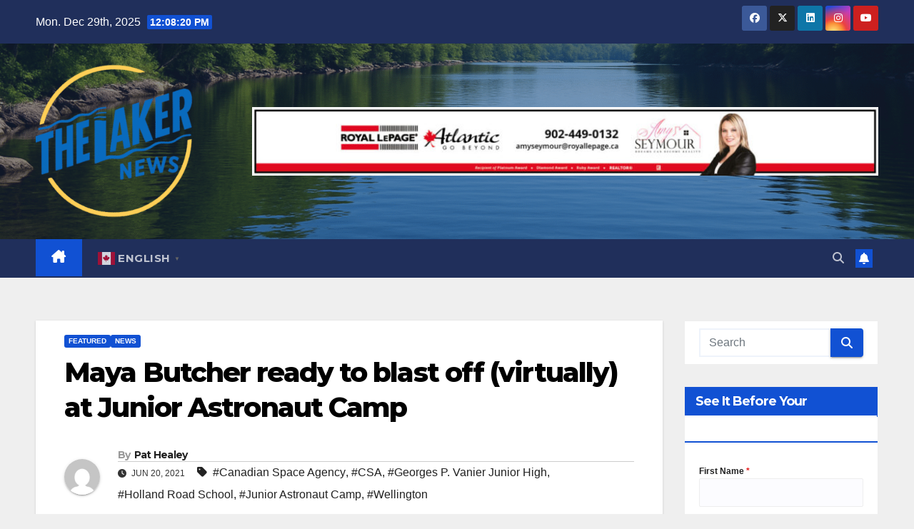

--- FILE ---
content_type: text/html; charset=UTF-8
request_url: https://thelaker.ca/maya-butcher-ready-to-blast-off-virtually-at-junior-astronaut-camp/
body_size: 30975
content:
<!DOCTYPE html>
<html lang="en-CA" prefix="og: https://ogp.me/ns#">
<head>
<meta charset="UTF-8">
<meta name="viewport" content="width=device-width, initial-scale=1">
<link rel="profile" href="http://gmpg.org/xfn/11">
	<style>img:is([sizes="auto" i], [sizes^="auto," i]) { contain-intrinsic-size: 3000px 1500px }</style>
	<script>window._wca = window._wca || [];</script>

<!-- Search Engine Optimization by Rank Math - https://rankmath.com/ -->
<title>Maya Butcher ready to blast off (virtually) at Junior Astronaut Camp &raquo; The Laker News</title>
<meta name="description" content="WELLINGTON: A young Wellington girl is going to have an experience out of this world after being one of 52 winners selected for the Canadian Space Agency’s"/>
<meta name="robots" content="follow, index, max-snippet:-1, max-video-preview:-1, max-image-preview:large"/>
<link rel="canonical" href="https://thelaker.ca/maya-butcher-ready-to-blast-off-virtually-at-junior-astronaut-camp/" />
<meta property="og:locale" content="en_US" />
<meta property="og:type" content="article" />
<meta property="og:title" content="Maya Butcher ready to blast off (virtually) at Junior Astronaut Camp &raquo; The Laker News" />
<meta property="og:description" content="WELLINGTON: A young Wellington girl is going to have an experience out of this world after being one of 52 winners selected for the Canadian Space Agency’s" />
<meta property="og:url" content="https://thelaker.ca/maya-butcher-ready-to-blast-off-virtually-at-junior-astronaut-camp/" />
<meta property="og:site_name" content="The Laker News" />
<meta property="article:publisher" content="https://www.facebook.com/thelakernews/" />
<meta property="article:tag" content="Canadian Space Agency" />
<meta property="article:tag" content="CSA" />
<meta property="article:tag" content="Georges P. Vanier Junior High" />
<meta property="article:tag" content="Holland Road School" />
<meta property="article:tag" content="Junior Astronaut Camp" />
<meta property="article:tag" content="Wellington" />
<meta property="article:section" content="Featured" />
<meta property="og:image" content="https://thelaker.ca/wp-content/uploads/2025/06/cropped-cropped-Logo-Redesign-Sharper-e1751285622156.png" />
<meta property="og:image:secure_url" content="https://thelaker.ca/wp-content/uploads/2025/06/cropped-cropped-Logo-Redesign-Sharper-e1751285622156.png" />
<meta property="og:image:width" content="512" />
<meta property="og:image:height" content="512" />
<meta property="og:image:alt" content="Maya Butcher ready to blast off (virtually) at Junior Astronaut Camp" />
<meta property="og:image:type" content="image/png" />
<meta property="article:published_time" content="2021-06-20T23:59:47-03:00" />
<meta name="twitter:card" content="summary_large_image" />
<meta name="twitter:title" content="Maya Butcher ready to blast off (virtually) at Junior Astronaut Camp &raquo; The Laker News" />
<meta name="twitter:description" content="WELLINGTON: A young Wellington girl is going to have an experience out of this world after being one of 52 winners selected for the Canadian Space Agency’s" />
<meta name="twitter:site" content="@@ReprtrPatHealey" />
<meta name="twitter:creator" content="@@ReprtrPatHealey" />
<meta name="twitter:image" content="https://thelaker.ca/wp-content/uploads/2025/06/cropped-cropped-Logo-Redesign-Sharper-e1751285622156.png" />
<meta name="twitter:label1" content="Written by" />
<meta name="twitter:data1" content="Pat Healey" />
<meta name="twitter:label2" content="Time to read" />
<meta name="twitter:data2" content="2 minutes" />
<script type="application/ld+json" class="rank-math-schema">{"@context":"https://schema.org","@graph":[{"@type":"Organization","@id":"https://thelaker.ca/#organization","name":"The Laker News","url":"https://thelaker.ca","sameAs":["https://www.facebook.com/thelakernews/","https://twitter.com/@ReprtrPatHealey"],"logo":{"@type":"ImageObject","@id":"https://thelaker.ca/#logo","url":"https://thelaker.ca/wp-content/uploads/2025/06/cropped-Logo-Redesign-Sharper-e1751285622156.png","contentUrl":"https://thelaker.ca/wp-content/uploads/2025/06/cropped-Logo-Redesign-Sharper-e1751285622156.png","caption":"The Laker News","inLanguage":"en-CA","width":"276","height":"278"}},{"@type":"WebSite","@id":"https://thelaker.ca/#website","url":"https://thelaker.ca","name":"The Laker News","publisher":{"@id":"https://thelaker.ca/#organization"},"inLanguage":"en-CA"},{"@type":"WebPage","@id":"https://thelaker.ca/maya-butcher-ready-to-blast-off-virtually-at-junior-astronaut-camp/#webpage","url":"https://thelaker.ca/maya-butcher-ready-to-blast-off-virtually-at-junior-astronaut-camp/","name":"Maya Butcher ready to blast off (virtually) at Junior Astronaut Camp &raquo; The Laker News","datePublished":"2021-06-20T23:59:47-03:00","dateModified":"2021-06-20T23:59:47-03:00","isPartOf":{"@id":"https://thelaker.ca/#website"},"inLanguage":"en-CA"},{"@type":"Person","@id":"https://thelaker.ca/author/path/","name":"Pat Healey","url":"https://thelaker.ca/author/path/","image":{"@type":"ImageObject","@id":"https://secure.gravatar.com/avatar/9b3a2885548aba7ac97553b7e9625535f882def99ac981ad396abbef37e1aedb?s=96&amp;d=mm&amp;r=g","url":"https://secure.gravatar.com/avatar/9b3a2885548aba7ac97553b7e9625535f882def99ac981ad396abbef37e1aedb?s=96&amp;d=mm&amp;r=g","caption":"Pat Healey","inLanguage":"en-CA"},"worksFor":{"@id":"https://thelaker.ca/#organization"}},{"@type":"BlogPosting","headline":"Maya Butcher ready to blast off (virtually) at Junior Astronaut Camp &raquo; The Laker News","datePublished":"2021-06-20T23:59:47-03:00","dateModified":"2021-06-20T23:59:47-03:00","articleSection":"Featured, News","author":{"@id":"https://thelaker.ca/author/path/","name":"Pat Healey"},"publisher":{"@id":"https://thelaker.ca/#organization"},"description":"WELLINGTON: A young Wellington girl is going to have an experience out of this world after being one of 52 winners selected for the Canadian Space Agency\u2019s","name":"Maya Butcher ready to blast off (virtually) at Junior Astronaut Camp &raquo; The Laker News","@id":"https://thelaker.ca/maya-butcher-ready-to-blast-off-virtually-at-junior-astronaut-camp/#richSnippet","isPartOf":{"@id":"https://thelaker.ca/maya-butcher-ready-to-blast-off-virtually-at-junior-astronaut-camp/#webpage"},"inLanguage":"en-CA","mainEntityOfPage":{"@id":"https://thelaker.ca/maya-butcher-ready-to-blast-off-virtually-at-junior-astronaut-camp/#webpage"}}]}</script>
<!-- /Rank Math WordPress SEO plugin -->

<link rel='dns-prefetch' href='//stats.wp.com' />
<link rel='dns-prefetch' href='//maxcdn.bootstrapcdn.com' />
<link rel='dns-prefetch' href='//fonts.googleapis.com' />
<link rel="alternate" type="application/rss+xml" title="The Laker News &raquo; Feed" href="https://thelaker.ca/feed/" />
<link rel="alternate" type="application/rss+xml" title="The Laker News &raquo; Comments Feed" href="https://thelaker.ca/comments/feed/" />
<script>
window._wpemojiSettings = {"baseUrl":"https:\/\/s.w.org\/images\/core\/emoji\/16.0.1\/72x72\/","ext":".png","svgUrl":"https:\/\/s.w.org\/images\/core\/emoji\/16.0.1\/svg\/","svgExt":".svg","source":{"concatemoji":"https:\/\/thelaker.ca\/wp-includes\/js\/wp-emoji-release.min.js?ver=6.8.3"}};
/*! This file is auto-generated */
!function(s,n){var o,i,e;function c(e){try{var t={supportTests:e,timestamp:(new Date).valueOf()};sessionStorage.setItem(o,JSON.stringify(t))}catch(e){}}function p(e,t,n){e.clearRect(0,0,e.canvas.width,e.canvas.height),e.fillText(t,0,0);var t=new Uint32Array(e.getImageData(0,0,e.canvas.width,e.canvas.height).data),a=(e.clearRect(0,0,e.canvas.width,e.canvas.height),e.fillText(n,0,0),new Uint32Array(e.getImageData(0,0,e.canvas.width,e.canvas.height).data));return t.every(function(e,t){return e===a[t]})}function u(e,t){e.clearRect(0,0,e.canvas.width,e.canvas.height),e.fillText(t,0,0);for(var n=e.getImageData(16,16,1,1),a=0;a<n.data.length;a++)if(0!==n.data[a])return!1;return!0}function f(e,t,n,a){switch(t){case"flag":return n(e,"\ud83c\udff3\ufe0f\u200d\u26a7\ufe0f","\ud83c\udff3\ufe0f\u200b\u26a7\ufe0f")?!1:!n(e,"\ud83c\udde8\ud83c\uddf6","\ud83c\udde8\u200b\ud83c\uddf6")&&!n(e,"\ud83c\udff4\udb40\udc67\udb40\udc62\udb40\udc65\udb40\udc6e\udb40\udc67\udb40\udc7f","\ud83c\udff4\u200b\udb40\udc67\u200b\udb40\udc62\u200b\udb40\udc65\u200b\udb40\udc6e\u200b\udb40\udc67\u200b\udb40\udc7f");case"emoji":return!a(e,"\ud83e\udedf")}return!1}function g(e,t,n,a){var r="undefined"!=typeof WorkerGlobalScope&&self instanceof WorkerGlobalScope?new OffscreenCanvas(300,150):s.createElement("canvas"),o=r.getContext("2d",{willReadFrequently:!0}),i=(o.textBaseline="top",o.font="600 32px Arial",{});return e.forEach(function(e){i[e]=t(o,e,n,a)}),i}function t(e){var t=s.createElement("script");t.src=e,t.defer=!0,s.head.appendChild(t)}"undefined"!=typeof Promise&&(o="wpEmojiSettingsSupports",i=["flag","emoji"],n.supports={everything:!0,everythingExceptFlag:!0},e=new Promise(function(e){s.addEventListener("DOMContentLoaded",e,{once:!0})}),new Promise(function(t){var n=function(){try{var e=JSON.parse(sessionStorage.getItem(o));if("object"==typeof e&&"number"==typeof e.timestamp&&(new Date).valueOf()<e.timestamp+604800&&"object"==typeof e.supportTests)return e.supportTests}catch(e){}return null}();if(!n){if("undefined"!=typeof Worker&&"undefined"!=typeof OffscreenCanvas&&"undefined"!=typeof URL&&URL.createObjectURL&&"undefined"!=typeof Blob)try{var e="postMessage("+g.toString()+"("+[JSON.stringify(i),f.toString(),p.toString(),u.toString()].join(",")+"));",a=new Blob([e],{type:"text/javascript"}),r=new Worker(URL.createObjectURL(a),{name:"wpTestEmojiSupports"});return void(r.onmessage=function(e){c(n=e.data),r.terminate(),t(n)})}catch(e){}c(n=g(i,f,p,u))}t(n)}).then(function(e){for(var t in e)n.supports[t]=e[t],n.supports.everything=n.supports.everything&&n.supports[t],"flag"!==t&&(n.supports.everythingExceptFlag=n.supports.everythingExceptFlag&&n.supports[t]);n.supports.everythingExceptFlag=n.supports.everythingExceptFlag&&!n.supports.flag,n.DOMReady=!1,n.readyCallback=function(){n.DOMReady=!0}}).then(function(){return e}).then(function(){var e;n.supports.everything||(n.readyCallback(),(e=n.source||{}).concatemoji?t(e.concatemoji):e.wpemoji&&e.twemoji&&(t(e.twemoji),t(e.wpemoji)))}))}((window,document),window._wpemojiSettings);
</script>
<link rel='stylesheet' id='stripe-main-styles-css' href='https://thelaker.ca/wp-content/mu-plugins/vendor/godaddy/mwc-core/assets/css/stripe-settings.css' media='all' />
<style id='wp-emoji-styles-inline-css'>

	img.wp-smiley, img.emoji {
		display: inline !important;
		border: none !important;
		box-shadow: none !important;
		height: 1em !important;
		width: 1em !important;
		margin: 0 0.07em !important;
		vertical-align: -0.1em !important;
		background: none !important;
		padding: 0 !important;
	}
</style>
<link rel='stylesheet' id='wp-block-library-css' href='https://thelaker.ca/wp-includes/css/dist/block-library/style.min.css?ver=6.8.3' media='all' />
<style id='wp-block-library-theme-inline-css'>
.wp-block-audio :where(figcaption){color:#555;font-size:13px;text-align:center}.is-dark-theme .wp-block-audio :where(figcaption){color:#ffffffa6}.wp-block-audio{margin:0 0 1em}.wp-block-code{border:1px solid #ccc;border-radius:4px;font-family:Menlo,Consolas,monaco,monospace;padding:.8em 1em}.wp-block-embed :where(figcaption){color:#555;font-size:13px;text-align:center}.is-dark-theme .wp-block-embed :where(figcaption){color:#ffffffa6}.wp-block-embed{margin:0 0 1em}.blocks-gallery-caption{color:#555;font-size:13px;text-align:center}.is-dark-theme .blocks-gallery-caption{color:#ffffffa6}:root :where(.wp-block-image figcaption){color:#555;font-size:13px;text-align:center}.is-dark-theme :root :where(.wp-block-image figcaption){color:#ffffffa6}.wp-block-image{margin:0 0 1em}.wp-block-pullquote{border-bottom:4px solid;border-top:4px solid;color:currentColor;margin-bottom:1.75em}.wp-block-pullquote cite,.wp-block-pullquote footer,.wp-block-pullquote__citation{color:currentColor;font-size:.8125em;font-style:normal;text-transform:uppercase}.wp-block-quote{border-left:.25em solid;margin:0 0 1.75em;padding-left:1em}.wp-block-quote cite,.wp-block-quote footer{color:currentColor;font-size:.8125em;font-style:normal;position:relative}.wp-block-quote:where(.has-text-align-right){border-left:none;border-right:.25em solid;padding-left:0;padding-right:1em}.wp-block-quote:where(.has-text-align-center){border:none;padding-left:0}.wp-block-quote.is-large,.wp-block-quote.is-style-large,.wp-block-quote:where(.is-style-plain){border:none}.wp-block-search .wp-block-search__label{font-weight:700}.wp-block-search__button{border:1px solid #ccc;padding:.375em .625em}:where(.wp-block-group.has-background){padding:1.25em 2.375em}.wp-block-separator.has-css-opacity{opacity:.4}.wp-block-separator{border:none;border-bottom:2px solid;margin-left:auto;margin-right:auto}.wp-block-separator.has-alpha-channel-opacity{opacity:1}.wp-block-separator:not(.is-style-wide):not(.is-style-dots){width:100px}.wp-block-separator.has-background:not(.is-style-dots){border-bottom:none;height:1px}.wp-block-separator.has-background:not(.is-style-wide):not(.is-style-dots){height:2px}.wp-block-table{margin:0 0 1em}.wp-block-table td,.wp-block-table th{word-break:normal}.wp-block-table :where(figcaption){color:#555;font-size:13px;text-align:center}.is-dark-theme .wp-block-table :where(figcaption){color:#ffffffa6}.wp-block-video :where(figcaption){color:#555;font-size:13px;text-align:center}.is-dark-theme .wp-block-video :where(figcaption){color:#ffffffa6}.wp-block-video{margin:0 0 1em}:root :where(.wp-block-template-part.has-background){margin-bottom:0;margin-top:0;padding:1.25em 2.375em}
</style>
<style id='classic-theme-styles-inline-css'>
/*! This file is auto-generated */
.wp-block-button__link{color:#fff;background-color:#32373c;border-radius:9999px;box-shadow:none;text-decoration:none;padding:calc(.667em + 2px) calc(1.333em + 2px);font-size:1.125em}.wp-block-file__button{background:#32373c;color:#fff;text-decoration:none}
</style>
<link rel='stylesheet' id='directorist-account-button-style-css' href='https://thelaker.ca/wp-content/plugins/directorist/blocks/build/account-button/style-index.css?ver=1.0.0' media='all' />
<style id='directorist-search-modal-style-inline-css'>
.dspb-container,.dspb-container-fluid{width:100%;padding-right:var(--bs-gutter-x, 0.75rem);padding-left:var(--bs-gutter-x, 0.75rem);margin-right:auto;margin-left:auto}@media(min-width: 576px){.dspb-container,.dspb-container-sm{max-width:540px}}@media(min-width: 768px){.dspb-container,.dspb-container-md,.dspb-container-sm{max-width:720px}}@media(min-width: 992px){.dspb-container,.dspb-container-lg,.dspb-container-md,.dspb-container-sm{max-width:960px}}@media(min-width: 1200px){.dspb-container,.dspb-container-lg,.dspb-container-md,.dspb-container-sm,.dspb-container-xl{max-width:1140px}}@media(min-width: 1400px){.dspb-container,.dspb-container-lg,.dspb-container-md,.dspb-container-sm,.dspb-container-xl,.dspb-container-xxl{max-width:1320px}}.dspb-row{--bs-gutter-x: 1.5rem;--bs-gutter-y: 0;display:-webkit-box;display:-webkit-flex;display:-ms-flexbox;display:flex;-webkit-flex-wrap:wrap;-ms-flex-wrap:wrap;flex-wrap:wrap;margin-top:calc(var(--bs-gutter-y)*-1);margin-right:calc(var(--bs-gutter-x)*-0.5);margin-left:calc(var(--bs-gutter-x)*-0.5)}.dspb-row>*{width:100%}.directorist-search-popup-block{display:-webkit-inline-box;display:-webkit-inline-flex;display:-ms-inline-flexbox;display:inline-flex;-webkit-box-align:center;-webkit-align-items:center;-ms-flex-align:center;align-items:center}.directorist-search-popup-block__popup:not(.responsive-true){position:fixed;top:0;left:0;width:100%;height:auto;-webkit-transition:all .3s ease-in-out;transition:all .3s ease-in-out;-webkit-transform:translate(0, -50%) scaleY(0);transform:translate(0, -50%) scaleY(0);opacity:0;visibility:hidden;z-index:1031;background-color:var(--directorist-color-white);-webkit-box-shadow:0 5px 10px rgba(143,142,159,.1);box-shadow:0 5px 10px rgba(143,142,159,.1)}.directorist-search-popup-block__popup:not(.responsive-true).show{-webkit-transform:translate(0, 0) scaleY(1);transform:translate(0, 0) scaleY(1);opacity:1;visibility:visible}@media only screen and (max-width: 575px){.directorist-search-popup-block__popup.responsive-true .directorist-search-form-action__modal{display:none}}.directorist-search-popup-block__form{max-height:400px;overflow-y:auto;overflow-x:hidden;display:-webkit-box;display:-webkit-flex;display:-ms-flexbox;display:flex;padding:30px;margin-bottom:30px;scrollbar-width:thin;scrollbar-color:var(--directorist-color-border) var(--directorist-color-white)}@media only screen and (max-width: 767px){.directorist-search-popup-block__form{padding:30px 0 0}}@media only screen and (max-width: 575px){.directorist-search-popup-block__form{padding:30px 30px 0 6px}}.directorist-search-popup-block__form::-webkit-scrollbar{width:11px}.directorist-search-popup-block__form::-webkit-scrollbar-track{background:var(--directorist-color-white)}.directorist-search-popup-block__form::-webkit-scrollbar-thumb{background-color:var(--directorist-color-border);border-radius:6px;border:3px solid var(--directorist-color-white)}.directorist-search-popup-block__form-close{position:fixed;top:35px;right:50px;border:none;opacity:1;cursor:pointer;-webkit-transition:.3s ease-in-out;transition:.3s ease-in-out;z-index:99999;line-height:.8;display:-webkit-box;display:-webkit-flex;display:-ms-flexbox;display:flex;-webkit-box-align:center;-webkit-align-items:center;-ms-flex-align:center;align-items:center;-webkit-box-pack:center;-webkit-justify-content:center;-ms-flex-pack:center;justify-content:center;width:30px;height:30px;border-radius:50%;background-color:rgba(var(--directorist-color-danger-rgb), 0.15);-webkit-transition:.2s ease-in-out;transition:.2s ease-in-out}.directorist-search-popup-block__form-close .directorist-icon-mask:after{background-color:var(--directorist-color-danger)}@media only screen and (max-width: 767px){.directorist-search-popup-block__form-close{top:50px;right:15px}}@media only screen and (max-width: 575px){.directorist-search-popup-block__form-close{display:none}}.directorist-search-popup-block__overlay{position:fixed;top:0;left:0;width:100%;height:0;background-color:rgba(var(--directorist-color-dark-rgb), 0.2);-webkit-transition:.3s;transition:.3s;opacity:0;z-index:-1}.directorist-search-popup-block__overlay.show{height:100%;opacity:1;visibility:visible;z-index:1030;overflow-y:hidden}.directorist-search-popup-block-hidden{overflow:hidden}.directorist-search-popup-block__button{cursor:pointer;display:-webkit-inline-box;display:-webkit-inline-flex;display:-ms-inline-flexbox;display:inline-flex;-webkit-box-align:center;-webkit-align-items:center;-ms-flex-align:center;align-items:center;gap:6px}@media only screen and (max-width: 600px){.directorist-search-popup-block__button{width:40px;height:40px;-webkit-box-pack:center;-webkit-justify-content:center;-ms-flex-pack:center;justify-content:center;border:1px solid var(--directorist-color-border);border-radius:50%}.directorist-search-popup-block__button:hover .directorist-icon-mask:after{background-color:currentColor}}.directorist-search-popup-block__button .directorist-icon-mask:after{background-color:var(--directorist-color-gray)}.directorist-search-popup-block .directorist-search-contents{padding:65px 0 10px;width:100%}@media only screen and (max-width: 575px){.directorist-search-popup-block .directorist-search-contents{padding:0}}@media only screen and (min-width: 783.99px){.admin-bar .dspb-search__popup{top:32px}}@media only screen and (max-width: 782.99px){.admin-bar .dspb-search__popup{top:46px}}.wp-block-button__link{cursor:pointer;display:inline-block;text-align:center;word-break:break-word;-webkit-box-sizing:border-box;box-sizing:border-box}.wp-block-button__link.aligncenter{text-align:center}.wp-block-button__link.alignright{text-align:right}:where(.wp-block-button__link){-webkit-box-shadow:none;box-shadow:none;text-decoration:none;border-radius:9999px;padding:calc(.667em + 2px) calc(1.333em + 2px)}.wp-block-directorist-account-block-directorist-account-block[style*=text-decoration] .wp-block-button__link{text-decoration:inherit}.wp-block-directorist-account-block-directorist-account-block.has-custom-width{max-width:none}.wp-block-directorist-account-block-directorist-account-block.has-custom-width .wp-block-button__link{width:100%}.wp-block-directorist-account-block-directorist-account-block.has-custom-font-size .wp-block-button__link{font-size:inherit}.wp-block-directorist-account-block-directorist-account-block.wp-block-button__width-25{width:calc(25% - var(--wp--style--block-gap, 0.5em)*.75)}.wp-block-directorist-account-block-directorist-account-block.wp-block-button__width-50{width:calc(50% - var(--wp--style--block-gap, 0.5em)*.5)}.wp-block-directorist-account-block-directorist-account-block.wp-block-button__width-75{width:calc(75% - var(--wp--style--block-gap, 0.5em)*.25)}.wp-block-directorist-account-block-directorist-account-block.wp-block-button__width-100{width:100%;-webkit-flex-basis:100%;-ms-flex-preferred-size:100%;flex-basis:100%}.wp-block-directorist-account-block-directorist-account-block.is-style-squared,.wp-block-directorist-account-block-directorist-account-block__link.wp-block-directorist-account-block-directorist-account-block.is-style-squared{border-radius:0}.wp-block-directorist-account-block-directorist-account-block.no-border-radius,.wp-block-button__link.no-border-radius{border-radius:0 !important}:root :where(.wp-block-directorist-account-block-directorist-account-block.is-style-outline>.wp-block-button__link),:root :where(.wp-block-directorist-account-block-directorist-account-block .wp-block-button__link.is-style-outline){border:2px solid currentColor;padding:.667em 1.333em}:root :where(.wp-block-directorist-account-block-directorist-account-block.is-style-outline>.wp-block-button__link:not(.has-text-color)),:root :where(.wp-block-directorist-account-block-directorist-account-block .wp-block-button__link.is-style-outline:not(.has-text-color)){color:currentColor}:root :where(.wp-block-directorist-account-block-directorist-account-block.is-style-outline>.wp-block-button__link:not(.has-background)),:root :where(.wp-block-directorist-account-block-directorist-account-block .wp-block-button__link.is-style-outline:not(.has-background)){background-color:rgba(0,0,0,0);background-image:none}

</style>
<link rel='stylesheet' id='mediaelement-css' href='https://thelaker.ca/wp-includes/js/mediaelement/mediaelementplayer-legacy.min.css?ver=4.2.17' media='all' />
<link rel='stylesheet' id='wp-mediaelement-css' href='https://thelaker.ca/wp-includes/js/mediaelement/wp-mediaelement.min.css?ver=6.8.3' media='all' />
<style id='jetpack-sharing-buttons-style-inline-css'>
.jetpack-sharing-buttons__services-list{display:flex;flex-direction:row;flex-wrap:wrap;gap:0;list-style-type:none;margin:5px;padding:0}.jetpack-sharing-buttons__services-list.has-small-icon-size{font-size:12px}.jetpack-sharing-buttons__services-list.has-normal-icon-size{font-size:16px}.jetpack-sharing-buttons__services-list.has-large-icon-size{font-size:24px}.jetpack-sharing-buttons__services-list.has-huge-icon-size{font-size:36px}@media print{.jetpack-sharing-buttons__services-list{display:none!important}}.editor-styles-wrapper .wp-block-jetpack-sharing-buttons{gap:0;padding-inline-start:0}ul.jetpack-sharing-buttons__services-list.has-background{padding:1.25em 2.375em}
</style>
<link rel='stylesheet' id='directorist-openstreet-map-leaflet-css' href='https://thelaker.ca/wp-content/plugins/directorist/assets/vendor-css/openstreet-map/leaflet.css?ver=1767010092' media='all' />
<link rel='stylesheet' id='directorist-openstreet-map-openstreet-css' href='https://thelaker.ca/wp-content/plugins/directorist/assets/vendor-css/openstreet-map/openstreet.css?ver=1767010092' media='all' />
<link rel='stylesheet' id='directorist-select2-style-css' href='https://thelaker.ca/wp-content/plugins/directorist/assets/vendor-css/select2.css?ver=1767010092' media='all' />
<link rel='stylesheet' id='directorist-ez-media-uploader-style-css' href='https://thelaker.ca/wp-content/plugins/directorist/assets/vendor-css/ez-media-uploader.css?ver=1767010092' media='all' />
<link rel='stylesheet' id='directorist-swiper-style-css' href='https://thelaker.ca/wp-content/plugins/directorist/assets/vendor-css/swiper.css?ver=1767010092' media='all' />
<link rel='stylesheet' id='directorist-sweetalert-style-css' href='https://thelaker.ca/wp-content/plugins/directorist/assets/vendor-css/sweetalert.css?ver=1767010092' media='all' />
<link rel='stylesheet' id='directorist-main-style-css' href='https://thelaker.ca/wp-content/plugins/directorist/assets/css/public-main.css?ver=1767010092' media='all' />
<style id='directorist-main-style-inline-css'>
:root{--directorist-color-primary:#444752;--directorist-color-primary-rgb:68,71,82;--directorist-color-secondary:#F2F3F5;--directorist-color-secondary-rgb:242,243,245;--directorist-color-dark:#000;--directorist-color-dark-rgb:0,0,0;--directorist-color-success:#28A800;--directorist-color-success-rgb:40,168,0;--directorist-color-info:#2c99ff;--directorist-color-info-rgb:44,153,255;--directorist-color-warning:#f28100;--directorist-color-warning-rgb:242,129,0;--directorist-color-danger:#f80718;--directorist-color-danger-rgb:248,7,24;--directorist-color-white:#fff;--directorist-color-white-rgb:255,255,255;--directorist-color-body:#404040;--directorist-color-gray:#bcbcbc;--directorist-color-gray-rgb:188,188,188;--directorist-color-gray-hover:#BCBCBC;--directorist-color-light:#ededed;--directorist-color-light-hover:#fff;--directorist-color-light-gray:#808080;--directorist-color-light-gray-rgb:237,237,237;--directorist-color-deep-gray:#808080;--directorist-color-bg-gray:#f4f4f4;--directorist-color-bg-light-gray:#F4F5F6;--directorist-color-bg-light:#EDEDED;--directorist-color-placeholder:#6c757d;--directorist-color-overlay:rgba(var(--directorist-color-dark-rgb),.5);--directorist-color-overlay-normal:rgba(var(--directorist-color-dark-rgb),.2);--directorist-color-border:#e9e9e9;--directorist-color-border-light:#f5f5f5;--directorist-color-border-gray:#d9d9d9;--directorist-box-shadow:0 4px 6px rgba(0,0,0,.04);--directorist-box-shadow-sm:0 2px 5px rgba(0,0,0,.05);--directorist-color-open-badge:#28A800;--directorist-color-closed-badge:#e23636;--directorist-color-featured-badge:#fa8b0c;--directorist-color-popular-badge:#f51957;--directorist-color-new-badge:#2C99FF;--directorist-color-marker-shape:#444752;--directorist-color-marker-icon:#fff;--directorist-color-marker-shape-rgb:68,71,82;--directorist-fw-regular:400;--directorist-fw-medium:500;--directorist-fw-semiBold:600;--directorist-fw-bold:700;--directorist-border-radius-xs:8px;--directorist-border-radius-sm:10px;--directorist-border-radius-md:12px;--directorist-border-radius-lg:16px;--directorist-color-btn:var(--directorist-color-primary);--directorist-color-btn-hover:rgba(var(--directorist-color-primary-rgb),.80);--directorist-color-btn-border:var(--directorist-color-primary);--directorist-color-btn-primary:#fff;--directorist-color-btn-primary-rgb:68,71,82;--directorist-color-btn-primary-bg:#444752;--directorist-color-btn-primary-border:#444752;--directorist-color-btn-secondary:#404040;--directorist-color-btn-secondary-rgb:242,243,245;--directorist-color-btn-secondary-bg:#f2f3f5;--directorist-color-btn-secondary-border:#f2f3f5;--directorist-color-star:var(--directorist-color-warning);--gallery-crop-width:740px;--gallery-crop-height:580px}.pricing .price_action .price_action--btn,#directorist.atbd_wrapper .btn-primary,.default-ad-search .submit_btn .btn-default,.atbd_content_active #directorist.atbd_wrapper.dashboard_area .user_pro_img_area .user_img .choose_btn #upload_pro_pic,#directorist.atbd_wrapper .at-modal .at-modal-close,.atbdp_login_form_shortcode #loginform p input[type=submit],.atbd_manage_fees_wrapper .table tr .action p .btn-block,#directorist.atbd_wrapper #atbdp-checkout-form #atbdp_checkout_submit_btn,#directorist.atbd_wrapper .ezmu__btn,.default-ad-search .submit_btn .btn-primary,.directorist-content-active .widget.atbd_widget .directorist .btn,.directorist-btn.directorist-btn-dark,.atbd-add-payment-method form .atbd-save-card,#bhCopyTime,#bhAddNew,.directorist-content-active .widget.atbd_widget .atbd_author_info_widget .btn{color:var(--directorist-color-white)}.pricing .price_action .price_action--btn:hover,#directorist.atbd_wrapper .btn-primary:hover,.default-ad-search .submit_btn .btn-default:hover,.atbd_content_active #directorist.atbd_wrapper.dashboard_area .user_pro_img_area .user_img .choose_btn #upload_pro_pic:hover,#directorist.atbd_wrapper .at-modal .at-modal-close:hover,.atbdp_login_form_shortcode #loginform p input[type=submit]:hover,.atbd_manage_fees_wrapper .table tr .action p .btn-block:hover,#directorist.atbd_wrapper #atbdp-checkout-form #atbdp_checkout_submit_btn:hover,#directorist.atbd_wrapper .ezmu__btn:hover,.default-ad-search .submit_btn .btn-primary:hover,.directorist-content-active .widget.atbd_widget .directorist .btn:hover,.directorist-btn.directorist-btn-dark:hover,.atbd-add-payment-method form .atbd-save-card:hover,#bhCopyTime:hover,#bhAddNew:hover,.bdb-select-hours .bdb-remove:hover,.directorist-content-active .widget.atbd_widget .atbd_author_info_widget .btn:hover{color:var(--directorist-color-white)}.pricing .price_action .price_action--btn,#directorist.atbd_wrapper .btn-primary,.default-ad-search .submit_btn .btn-default,.atbd_content_active #directorist.atbd_wrapper.dashboard_area .user_pro_img_area .user_img .choose_btn #upload_pro_pic,#directorist.atbd_wrapper .at-modal .at-modal-close,.atbdp_login_form_shortcode #loginform p input[type=submit],.atbd_manage_fees_wrapper .table tr .action p .btn-block,#directorist.atbd_wrapper .ezmu__btn,.default-ad-search .submit_btn .btn-primary .directorist-content-active .widget.atbd_widget .directorist .btn,.directorist-btn.directorist-btn-dark,.atbd-add-payment-method form .atbd-save-card,#bhCopyTime,#bhAddNew,.bdb-select-hours .bdb-remove,.directorist-content-active .widget.atbd_widget .atbd_author_info_widget .btn{background:var(--directorist-color-btn-primary-bg)}.pricing .price_action .price_action--btn:hover,#directorist.atbd_wrapper .btn-primary:hover,#directorist.atbd_wrapper .at-modal .at-modal-close:hover,.default-ad-search .submit_btn .btn-default:hover,.atbd_content_active #directorist.atbd_wrapper.dashboard_area .user_pro_img_area .user_img .choose_btn #upload_pro_pic:hover,.atbdp_login_form_shortcode #loginform p input[type=submit]:hover,#directorist.atbd_wrapper .ezmu__btn:hover,.default-ad-search .submit_btn .btn-primary:hover,.directorist-content-active .widget.atbd_widget .directorist .btn:hover,.directorist-btn.directorist-btn-dark:hover,.atbd-add-payment-method form .atbd-save-card:hover,#bhCopyTime:hover,#bhAddNew:hover,.bdb-select-hours .bdb-remove:hover,.directorist-content-active .widget.atbd_widget .atbd_author_info_widget .btn:hover{background:var(--directorist-color-btn-hover)}#directorist.atbd_wrapper .btn-primary,.default-ad-search .submit_btn .btn-default,.atbdp_login_form_shortcode #loginform p input[type=submit],.default-ad-search .submit_btn .btn-primary,.directorist-content-active .widget.atbd_widget .directorist .btn,.atbd-add-payment-method form .atbd-save-card,.directorist-content-active .widget.atbd_widget .atbd_author_info_widget .btn{border-color:var(--directorist-color-btn-border)}#directorist.atbd_wrapper .btn-primary:hover,.default-ad-search .submit_btn .btn-default:hover,.atbdp_login_form_shortcode #loginform p input[type=submit]:hover,.default-ad-search .submit_btn .btn-primary:hover,.directorist-content-active .widget.atbd_widget .directorist .btn:hover,.atbd-add-payment-method form .atbd-save-card:hover,.directorist-content-active .widget.atbd_widget .atbd_author_info_widget .btn:hover{border-color:var(--directorist-color-primary)}.ads-advanced .price-frequency .pf-btn input:checked+span,.atbdpr-range .ui-slider-horizontal .ui-slider-range,.custom-control .custom-control-input:checked~.check--select,#directorist.atbd_wrapper .pagination .nav-links .current,.atbd_director_social_wrap a,.widget.atbd_widget[id^=bd] .atbd_author_info_widget .directorist-author-social li a,.widget.atbd_widget[id^=dcl] .atbd_author_info_widget .directorist-author-social li a,.atbd_content_active #directorist.atbd_wrapper .widget.atbd_widget .atbdp.atbdp-widget-tags ul li a:hover{background:var(--directorist-color-primary)!important}.ads-advanced .price-frequency .pf-btn input:checked+span,.directorist-content-active .directorist-type-nav__list .directorist-type-nav__list__current .directorist-type-nav__link,.atbdpr-range .ui-slider-horizontal .ui-slider-handle,.custom-control .custom-control-input:checked~.check--select,.custom-control .custom-control-input:checked~.radio--select,#atpp-plan-change-modal .atm-contents-inner .dcl_pricing_plan input:checked+label:before,#dwpp-plan-renew-modal .atm-contents-inner .dcl_pricing_plan input:checked+label:before{border-color:var(--directorist-color-primary)}.atbd_map_shape{background:var(--directorist-color-marker-shape)!important}.map-icon-label i,.atbd_map_shape>span{color:var(--directorist-color-marker-icon)!important}
:root{--directorist-color-primary:#444752;--directorist-color-primary-rgb:68,71,82;--directorist-color-secondary:#F2F3F5;--directorist-color-secondary-rgb:242,243,245;--directorist-color-dark:#000;--directorist-color-dark-rgb:0,0,0;--directorist-color-success:#28A800;--directorist-color-success-rgb:40,168,0;--directorist-color-info:#2c99ff;--directorist-color-info-rgb:44,153,255;--directorist-color-warning:#f28100;--directorist-color-warning-rgb:242,129,0;--directorist-color-danger:#f80718;--directorist-color-danger-rgb:248,7,24;--directorist-color-white:#fff;--directorist-color-white-rgb:255,255,255;--directorist-color-body:#404040;--directorist-color-gray:#bcbcbc;--directorist-color-gray-rgb:188,188,188;--directorist-color-gray-hover:#BCBCBC;--directorist-color-light:#ededed;--directorist-color-light-hover:#fff;--directorist-color-light-gray:#808080;--directorist-color-light-gray-rgb:237,237,237;--directorist-color-deep-gray:#808080;--directorist-color-bg-gray:#f4f4f4;--directorist-color-bg-light-gray:#F4F5F6;--directorist-color-bg-light:#EDEDED;--directorist-color-placeholder:#6c757d;--directorist-color-overlay:rgba(var(--directorist-color-dark-rgb),.5);--directorist-color-overlay-normal:rgba(var(--directorist-color-dark-rgb),.2);--directorist-color-border:#e9e9e9;--directorist-color-border-light:#f5f5f5;--directorist-color-border-gray:#d9d9d9;--directorist-box-shadow:0 4px 6px rgba(0,0,0,.04);--directorist-box-shadow-sm:0 2px 5px rgba(0,0,0,.05);--directorist-color-open-badge:#28A800;--directorist-color-closed-badge:#e23636;--directorist-color-featured-badge:#fa8b0c;--directorist-color-popular-badge:#f51957;--directorist-color-new-badge:#2C99FF;--directorist-color-marker-shape:#444752;--directorist-color-marker-icon:#fff;--directorist-color-marker-shape-rgb:68,71,82;--directorist-fw-regular:400;--directorist-fw-medium:500;--directorist-fw-semiBold:600;--directorist-fw-bold:700;--directorist-border-radius-xs:8px;--directorist-border-radius-sm:10px;--directorist-border-radius-md:12px;--directorist-border-radius-lg:16px;--directorist-color-btn:var(--directorist-color-primary);--directorist-color-btn-hover:rgba(var(--directorist-color-primary-rgb),.80);--directorist-color-btn-border:var(--directorist-color-primary);--directorist-color-btn-primary:#fff;--directorist-color-btn-primary-rgb:68,71,82;--directorist-color-btn-primary-bg:#444752;--directorist-color-btn-primary-border:#444752;--directorist-color-btn-secondary:#404040;--directorist-color-btn-secondary-rgb:242,243,245;--directorist-color-btn-secondary-bg:#f2f3f5;--directorist-color-btn-secondary-border:#f2f3f5;--directorist-color-star:var(--directorist-color-warning);--gallery-crop-width:740px;--gallery-crop-height:580px}.pricing .price_action .price_action--btn,#directorist.atbd_wrapper .btn-primary,.default-ad-search .submit_btn .btn-default,.atbd_content_active #directorist.atbd_wrapper.dashboard_area .user_pro_img_area .user_img .choose_btn #upload_pro_pic,#directorist.atbd_wrapper .at-modal .at-modal-close,.atbdp_login_form_shortcode #loginform p input[type=submit],.atbd_manage_fees_wrapper .table tr .action p .btn-block,#directorist.atbd_wrapper #atbdp-checkout-form #atbdp_checkout_submit_btn,#directorist.atbd_wrapper .ezmu__btn,.default-ad-search .submit_btn .btn-primary,.directorist-content-active .widget.atbd_widget .directorist .btn,.directorist-btn.directorist-btn-dark,.atbd-add-payment-method form .atbd-save-card,#bhCopyTime,#bhAddNew,.directorist-content-active .widget.atbd_widget .atbd_author_info_widget .btn{color:var(--directorist-color-white)}.pricing .price_action .price_action--btn:hover,#directorist.atbd_wrapper .btn-primary:hover,.default-ad-search .submit_btn .btn-default:hover,.atbd_content_active #directorist.atbd_wrapper.dashboard_area .user_pro_img_area .user_img .choose_btn #upload_pro_pic:hover,#directorist.atbd_wrapper .at-modal .at-modal-close:hover,.atbdp_login_form_shortcode #loginform p input[type=submit]:hover,.atbd_manage_fees_wrapper .table tr .action p .btn-block:hover,#directorist.atbd_wrapper #atbdp-checkout-form #atbdp_checkout_submit_btn:hover,#directorist.atbd_wrapper .ezmu__btn:hover,.default-ad-search .submit_btn .btn-primary:hover,.directorist-content-active .widget.atbd_widget .directorist .btn:hover,.directorist-btn.directorist-btn-dark:hover,.atbd-add-payment-method form .atbd-save-card:hover,#bhCopyTime:hover,#bhAddNew:hover,.bdb-select-hours .bdb-remove:hover,.directorist-content-active .widget.atbd_widget .atbd_author_info_widget .btn:hover{color:var(--directorist-color-white)}.pricing .price_action .price_action--btn,#directorist.atbd_wrapper .btn-primary,.default-ad-search .submit_btn .btn-default,.atbd_content_active #directorist.atbd_wrapper.dashboard_area .user_pro_img_area .user_img .choose_btn #upload_pro_pic,#directorist.atbd_wrapper .at-modal .at-modal-close,.atbdp_login_form_shortcode #loginform p input[type=submit],.atbd_manage_fees_wrapper .table tr .action p .btn-block,#directorist.atbd_wrapper .ezmu__btn,.default-ad-search .submit_btn .btn-primary .directorist-content-active .widget.atbd_widget .directorist .btn,.directorist-btn.directorist-btn-dark,.atbd-add-payment-method form .atbd-save-card,#bhCopyTime,#bhAddNew,.bdb-select-hours .bdb-remove,.directorist-content-active .widget.atbd_widget .atbd_author_info_widget .btn{background:var(--directorist-color-btn-primary-bg)}.pricing .price_action .price_action--btn:hover,#directorist.atbd_wrapper .btn-primary:hover,#directorist.atbd_wrapper .at-modal .at-modal-close:hover,.default-ad-search .submit_btn .btn-default:hover,.atbd_content_active #directorist.atbd_wrapper.dashboard_area .user_pro_img_area .user_img .choose_btn #upload_pro_pic:hover,.atbdp_login_form_shortcode #loginform p input[type=submit]:hover,#directorist.atbd_wrapper .ezmu__btn:hover,.default-ad-search .submit_btn .btn-primary:hover,.directorist-content-active .widget.atbd_widget .directorist .btn:hover,.directorist-btn.directorist-btn-dark:hover,.atbd-add-payment-method form .atbd-save-card:hover,#bhCopyTime:hover,#bhAddNew:hover,.bdb-select-hours .bdb-remove:hover,.directorist-content-active .widget.atbd_widget .atbd_author_info_widget .btn:hover{background:var(--directorist-color-btn-hover)}#directorist.atbd_wrapper .btn-primary,.default-ad-search .submit_btn .btn-default,.atbdp_login_form_shortcode #loginform p input[type=submit],.default-ad-search .submit_btn .btn-primary,.directorist-content-active .widget.atbd_widget .directorist .btn,.atbd-add-payment-method form .atbd-save-card,.directorist-content-active .widget.atbd_widget .atbd_author_info_widget .btn{border-color:var(--directorist-color-btn-border)}#directorist.atbd_wrapper .btn-primary:hover,.default-ad-search .submit_btn .btn-default:hover,.atbdp_login_form_shortcode #loginform p input[type=submit]:hover,.default-ad-search .submit_btn .btn-primary:hover,.directorist-content-active .widget.atbd_widget .directorist .btn:hover,.atbd-add-payment-method form .atbd-save-card:hover,.directorist-content-active .widget.atbd_widget .atbd_author_info_widget .btn:hover{border-color:var(--directorist-color-primary)}.ads-advanced .price-frequency .pf-btn input:checked+span,.atbdpr-range .ui-slider-horizontal .ui-slider-range,.custom-control .custom-control-input:checked~.check--select,#directorist.atbd_wrapper .pagination .nav-links .current,.atbd_director_social_wrap a,.widget.atbd_widget[id^=bd] .atbd_author_info_widget .directorist-author-social li a,.widget.atbd_widget[id^=dcl] .atbd_author_info_widget .directorist-author-social li a,.atbd_content_active #directorist.atbd_wrapper .widget.atbd_widget .atbdp.atbdp-widget-tags ul li a:hover{background:var(--directorist-color-primary)!important}.ads-advanced .price-frequency .pf-btn input:checked+span,.directorist-content-active .directorist-type-nav__list .directorist-type-nav__list__current .directorist-type-nav__link,.atbdpr-range .ui-slider-horizontal .ui-slider-handle,.custom-control .custom-control-input:checked~.check--select,.custom-control .custom-control-input:checked~.radio--select,#atpp-plan-change-modal .atm-contents-inner .dcl_pricing_plan input:checked+label:before,#dwpp-plan-renew-modal .atm-contents-inner .dcl_pricing_plan input:checked+label:before{border-color:var(--directorist-color-primary)}.atbd_map_shape{background:var(--directorist-color-marker-shape)!important}.map-icon-label i,.atbd_map_shape>span{color:var(--directorist-color-marker-icon)!important}
</style>
<link rel='stylesheet' id='directorist-blocks-common-css' href='https://thelaker.ca/wp-content/plugins/directorist/blocks/assets/index.css?ver=1' media='all' />
<style id='global-styles-inline-css'>
:root{--wp--preset--aspect-ratio--square: 1;--wp--preset--aspect-ratio--4-3: 4/3;--wp--preset--aspect-ratio--3-4: 3/4;--wp--preset--aspect-ratio--3-2: 3/2;--wp--preset--aspect-ratio--2-3: 2/3;--wp--preset--aspect-ratio--16-9: 16/9;--wp--preset--aspect-ratio--9-16: 9/16;--wp--preset--color--black: #000000;--wp--preset--color--cyan-bluish-gray: #abb8c3;--wp--preset--color--white: #ffffff;--wp--preset--color--pale-pink: #f78da7;--wp--preset--color--vivid-red: #cf2e2e;--wp--preset--color--luminous-vivid-orange: #ff6900;--wp--preset--color--luminous-vivid-amber: #fcb900;--wp--preset--color--light-green-cyan: #7bdcb5;--wp--preset--color--vivid-green-cyan: #00d084;--wp--preset--color--pale-cyan-blue: #8ed1fc;--wp--preset--color--vivid-cyan-blue: #0693e3;--wp--preset--color--vivid-purple: #9b51e0;--wp--preset--gradient--vivid-cyan-blue-to-vivid-purple: linear-gradient(135deg,rgba(6,147,227,1) 0%,rgb(155,81,224) 100%);--wp--preset--gradient--light-green-cyan-to-vivid-green-cyan: linear-gradient(135deg,rgb(122,220,180) 0%,rgb(0,208,130) 100%);--wp--preset--gradient--luminous-vivid-amber-to-luminous-vivid-orange: linear-gradient(135deg,rgba(252,185,0,1) 0%,rgba(255,105,0,1) 100%);--wp--preset--gradient--luminous-vivid-orange-to-vivid-red: linear-gradient(135deg,rgba(255,105,0,1) 0%,rgb(207,46,46) 100%);--wp--preset--gradient--very-light-gray-to-cyan-bluish-gray: linear-gradient(135deg,rgb(238,238,238) 0%,rgb(169,184,195) 100%);--wp--preset--gradient--cool-to-warm-spectrum: linear-gradient(135deg,rgb(74,234,220) 0%,rgb(151,120,209) 20%,rgb(207,42,186) 40%,rgb(238,44,130) 60%,rgb(251,105,98) 80%,rgb(254,248,76) 100%);--wp--preset--gradient--blush-light-purple: linear-gradient(135deg,rgb(255,206,236) 0%,rgb(152,150,240) 100%);--wp--preset--gradient--blush-bordeaux: linear-gradient(135deg,rgb(254,205,165) 0%,rgb(254,45,45) 50%,rgb(107,0,62) 100%);--wp--preset--gradient--luminous-dusk: linear-gradient(135deg,rgb(255,203,112) 0%,rgb(199,81,192) 50%,rgb(65,88,208) 100%);--wp--preset--gradient--pale-ocean: linear-gradient(135deg,rgb(255,245,203) 0%,rgb(182,227,212) 50%,rgb(51,167,181) 100%);--wp--preset--gradient--electric-grass: linear-gradient(135deg,rgb(202,248,128) 0%,rgb(113,206,126) 100%);--wp--preset--gradient--midnight: linear-gradient(135deg,rgb(2,3,129) 0%,rgb(40,116,252) 100%);--wp--preset--font-size--small: 13px;--wp--preset--font-size--medium: 20px;--wp--preset--font-size--large: 36px;--wp--preset--font-size--x-large: 42px;--wp--preset--font-family--inter: "Inter", sans-serif;--wp--preset--font-family--cardo: Cardo;--wp--preset--spacing--20: 0.44rem;--wp--preset--spacing--30: 0.67rem;--wp--preset--spacing--40: 1rem;--wp--preset--spacing--50: 1.5rem;--wp--preset--spacing--60: 2.25rem;--wp--preset--spacing--70: 3.38rem;--wp--preset--spacing--80: 5.06rem;--wp--preset--shadow--natural: 6px 6px 9px rgba(0, 0, 0, 0.2);--wp--preset--shadow--deep: 12px 12px 50px rgba(0, 0, 0, 0.4);--wp--preset--shadow--sharp: 6px 6px 0px rgba(0, 0, 0, 0.2);--wp--preset--shadow--outlined: 6px 6px 0px -3px rgba(255, 255, 255, 1), 6px 6px rgba(0, 0, 0, 1);--wp--preset--shadow--crisp: 6px 6px 0px rgba(0, 0, 0, 1);}:root :where(.is-layout-flow) > :first-child{margin-block-start: 0;}:root :where(.is-layout-flow) > :last-child{margin-block-end: 0;}:root :where(.is-layout-flow) > *{margin-block-start: 24px;margin-block-end: 0;}:root :where(.is-layout-constrained) > :first-child{margin-block-start: 0;}:root :where(.is-layout-constrained) > :last-child{margin-block-end: 0;}:root :where(.is-layout-constrained) > *{margin-block-start: 24px;margin-block-end: 0;}:root :where(.is-layout-flex){gap: 24px;}:root :where(.is-layout-grid){gap: 24px;}body .is-layout-flex{display: flex;}.is-layout-flex{flex-wrap: wrap;align-items: center;}.is-layout-flex > :is(*, div){margin: 0;}body .is-layout-grid{display: grid;}.is-layout-grid > :is(*, div){margin: 0;}.has-black-color{color: var(--wp--preset--color--black) !important;}.has-cyan-bluish-gray-color{color: var(--wp--preset--color--cyan-bluish-gray) !important;}.has-white-color{color: var(--wp--preset--color--white) !important;}.has-pale-pink-color{color: var(--wp--preset--color--pale-pink) !important;}.has-vivid-red-color{color: var(--wp--preset--color--vivid-red) !important;}.has-luminous-vivid-orange-color{color: var(--wp--preset--color--luminous-vivid-orange) !important;}.has-luminous-vivid-amber-color{color: var(--wp--preset--color--luminous-vivid-amber) !important;}.has-light-green-cyan-color{color: var(--wp--preset--color--light-green-cyan) !important;}.has-vivid-green-cyan-color{color: var(--wp--preset--color--vivid-green-cyan) !important;}.has-pale-cyan-blue-color{color: var(--wp--preset--color--pale-cyan-blue) !important;}.has-vivid-cyan-blue-color{color: var(--wp--preset--color--vivid-cyan-blue) !important;}.has-vivid-purple-color{color: var(--wp--preset--color--vivid-purple) !important;}.has-black-background-color{background-color: var(--wp--preset--color--black) !important;}.has-cyan-bluish-gray-background-color{background-color: var(--wp--preset--color--cyan-bluish-gray) !important;}.has-white-background-color{background-color: var(--wp--preset--color--white) !important;}.has-pale-pink-background-color{background-color: var(--wp--preset--color--pale-pink) !important;}.has-vivid-red-background-color{background-color: var(--wp--preset--color--vivid-red) !important;}.has-luminous-vivid-orange-background-color{background-color: var(--wp--preset--color--luminous-vivid-orange) !important;}.has-luminous-vivid-amber-background-color{background-color: var(--wp--preset--color--luminous-vivid-amber) !important;}.has-light-green-cyan-background-color{background-color: var(--wp--preset--color--light-green-cyan) !important;}.has-vivid-green-cyan-background-color{background-color: var(--wp--preset--color--vivid-green-cyan) !important;}.has-pale-cyan-blue-background-color{background-color: var(--wp--preset--color--pale-cyan-blue) !important;}.has-vivid-cyan-blue-background-color{background-color: var(--wp--preset--color--vivid-cyan-blue) !important;}.has-vivid-purple-background-color{background-color: var(--wp--preset--color--vivid-purple) !important;}.has-black-border-color{border-color: var(--wp--preset--color--black) !important;}.has-cyan-bluish-gray-border-color{border-color: var(--wp--preset--color--cyan-bluish-gray) !important;}.has-white-border-color{border-color: var(--wp--preset--color--white) !important;}.has-pale-pink-border-color{border-color: var(--wp--preset--color--pale-pink) !important;}.has-vivid-red-border-color{border-color: var(--wp--preset--color--vivid-red) !important;}.has-luminous-vivid-orange-border-color{border-color: var(--wp--preset--color--luminous-vivid-orange) !important;}.has-luminous-vivid-amber-border-color{border-color: var(--wp--preset--color--luminous-vivid-amber) !important;}.has-light-green-cyan-border-color{border-color: var(--wp--preset--color--light-green-cyan) !important;}.has-vivid-green-cyan-border-color{border-color: var(--wp--preset--color--vivid-green-cyan) !important;}.has-pale-cyan-blue-border-color{border-color: var(--wp--preset--color--pale-cyan-blue) !important;}.has-vivid-cyan-blue-border-color{border-color: var(--wp--preset--color--vivid-cyan-blue) !important;}.has-vivid-purple-border-color{border-color: var(--wp--preset--color--vivid-purple) !important;}.has-vivid-cyan-blue-to-vivid-purple-gradient-background{background: var(--wp--preset--gradient--vivid-cyan-blue-to-vivid-purple) !important;}.has-light-green-cyan-to-vivid-green-cyan-gradient-background{background: var(--wp--preset--gradient--light-green-cyan-to-vivid-green-cyan) !important;}.has-luminous-vivid-amber-to-luminous-vivid-orange-gradient-background{background: var(--wp--preset--gradient--luminous-vivid-amber-to-luminous-vivid-orange) !important;}.has-luminous-vivid-orange-to-vivid-red-gradient-background{background: var(--wp--preset--gradient--luminous-vivid-orange-to-vivid-red) !important;}.has-very-light-gray-to-cyan-bluish-gray-gradient-background{background: var(--wp--preset--gradient--very-light-gray-to-cyan-bluish-gray) !important;}.has-cool-to-warm-spectrum-gradient-background{background: var(--wp--preset--gradient--cool-to-warm-spectrum) !important;}.has-blush-light-purple-gradient-background{background: var(--wp--preset--gradient--blush-light-purple) !important;}.has-blush-bordeaux-gradient-background{background: var(--wp--preset--gradient--blush-bordeaux) !important;}.has-luminous-dusk-gradient-background{background: var(--wp--preset--gradient--luminous-dusk) !important;}.has-pale-ocean-gradient-background{background: var(--wp--preset--gradient--pale-ocean) !important;}.has-electric-grass-gradient-background{background: var(--wp--preset--gradient--electric-grass) !important;}.has-midnight-gradient-background{background: var(--wp--preset--gradient--midnight) !important;}.has-small-font-size{font-size: var(--wp--preset--font-size--small) !important;}.has-medium-font-size{font-size: var(--wp--preset--font-size--medium) !important;}.has-large-font-size{font-size: var(--wp--preset--font-size--large) !important;}.has-x-large-font-size{font-size: var(--wp--preset--font-size--x-large) !important;}
:root :where(.wp-block-pullquote){font-size: 1.5em;line-height: 1.6;}
</style>
<link rel='stylesheet' id='labb-frontend-styles-css' href='https://thelaker.ca/wp-content/plugins/addons-for-beaver-builder/assets/css/labb-frontend.css?ver=3.9.2' media='all' />
<link rel='stylesheet' id='labb-icomoon-styles-css' href='https://thelaker.ca/wp-content/plugins/addons-for-beaver-builder/assets/css/icomoon.css?ver=3.9.2' media='all' />
<link rel='stylesheet' id='woocommerce-layout-css' href='https://thelaker.ca/wp-content/plugins/woocommerce/assets/css/woocommerce-layout.css?ver=10.4.3' media='all' />
<style id='woocommerce-layout-inline-css'>

	.infinite-scroll .woocommerce-pagination {
		display: none;
	}
</style>
<link rel='stylesheet' id='woocommerce-smallscreen-css' href='https://thelaker.ca/wp-content/plugins/woocommerce/assets/css/woocommerce-smallscreen.css?ver=10.4.3' media='only screen and (max-width: 768px)' />
<link rel='stylesheet' id='woocommerce-general-css' href='https://thelaker.ca/wp-content/plugins/woocommerce/assets/css/woocommerce.css?ver=10.4.3' media='all' />
<style id='woocommerce-inline-inline-css'>
.woocommerce form .form-row .required { visibility: visible; }
</style>
<link rel='stylesheet' id='cff-css' href='https://thelaker.ca/wp-content/plugins/custom-facebook-feed/assets/css/cff-style.min.css?ver=4.3.4' media='all' />
<link rel='stylesheet' id='sb-font-awesome-css' href='https://maxcdn.bootstrapcdn.com/font-awesome/4.7.0/css/font-awesome.min.css?ver=6.8.3' media='all' />
<link rel='stylesheet' id='wp-components-css' href='https://thelaker.ca/wp-includes/css/dist/components/style.min.css?ver=6.8.3' media='all' />
<link rel='stylesheet' id='godaddy-styles-css' href='https://thelaker.ca/wp-content/mu-plugins/vendor/wpex/godaddy-launch/includes/Dependencies/GoDaddy/Styles/build/latest.css?ver=2.0.2' media='all' />
<link rel='stylesheet' id='newsup-fonts-css' href='//fonts.googleapis.com/css?family=Montserrat%3A400%2C500%2C700%2C800%7CWork%2BSans%3A300%2C400%2C500%2C600%2C700%2C800%2C900%26display%3Dswap&#038;subset=latin%2Clatin-ext' media='all' />
<link rel='stylesheet' id='bootstrap-css' href='https://thelaker.ca/wp-content/themes/newsup/css/bootstrap.css?ver=6.8.3' media='all' />
<link rel='stylesheet' id='newsup-style-css' href='https://thelaker.ca/wp-content/themes/newsup/style.css?ver=6.8.3' media='all' />
<link rel='stylesheet' id='newsup-default-css' href='https://thelaker.ca/wp-content/themes/newsup/css/colors/default.css?ver=6.8.3' media='all' />
<link rel='stylesheet' id='font-awesome-5-all-css' href='https://thelaker.ca/wp-content/themes/newsup/css/font-awesome/css/all.min.css?ver=6.8.3' media='all' />
<link rel='stylesheet' id='font-awesome-4-shim-css' href='https://thelaker.ca/wp-content/themes/newsup/css/font-awesome/css/v4-shims.min.css?ver=6.8.3' media='all' />
<link rel='stylesheet' id='owl-carousel-css' href='https://thelaker.ca/wp-content/themes/newsup/css/owl.carousel.css?ver=6.8.3' media='all' />
<link rel='stylesheet' id='smartmenus-css' href='https://thelaker.ca/wp-content/themes/newsup/css/jquery.smartmenus.bootstrap.css?ver=6.8.3' media='all' />
<link rel='stylesheet' id='newsup-custom-css-css' href='https://thelaker.ca/wp-content/themes/newsup/inc/ansar/customize/css/customizer.css?ver=1.0' media='all' />
<link rel='stylesheet' id='newsup-woocommerce-style-css' href='https://thelaker.ca/wp-content/themes/newsup/css/woocommerce.css?ver=6.8.3' media='all' />
<link rel='stylesheet' id='__EPYT__style-css' href='https://thelaker.ca/wp-content/plugins/youtube-embed-plus/styles/ytprefs.min.css?ver=14.2.4' media='all' />
<style id='__EPYT__style-inline-css'>

                .epyt-gallery-thumb {
                        width: 25%;
                }
                
</style>
<script src="https://thelaker.ca/wp-content/plugins/directorist/blocks/build/account-button/script.js?ver=f2b88f2675fcb5970111" id="directorist-account-button-script-2-js"></script>
<script src="https://thelaker.ca/wp-content/plugins/directorist/blocks/build/search-modal/script.js?ver=6e439150e27ede80ad59" id="directorist-search-modal-script-js"></script>
<script id="jquery-core-js-extra">
var directorist = {"request_headers":{"Referer-Page-ID":21953},"nonce":"11a6ff450f","directorist_nonce":"7fee62de67","ajax_nonce":"0cc318f038","is_admin":"","ajaxurl":"https:\/\/thelaker.ca\/wp-admin\/admin-ajax.php","assets_url":"https:\/\/thelaker.ca\/wp-content\/plugins\/directorist\/assets\/","home_url":"https:\/\/thelaker.ca","rest_url":"https:\/\/thelaker.ca\/wp-json\/","rest_nonce":"0d7f23ef46","nonceName":"atbdp_nonce_js","login_alert_message":"Sorry, you need to login first.","rtl":"false","warning":"WARNING!","success":"SUCCESS!","not_add_more_than_one":"You can not add more than one review. Refresh the page to edit or delete your review!,","duplicate_review_error":"Sorry! your review already in process.","review_success":"Reviews Saved Successfully!","review_approval_text":"Your review has been received. It requires admin approval to publish.","review_error":"Something went wrong. Check the form and try again!!!","review_loaded":"Reviews Loaded!","review_not_available":"NO MORE REVIEWS AVAILABLE!,","review_have_not_for_delete":"You do not have any review to delete. Refresh the page to submit new review!!!,","review_sure_msg":"Are you sure?","review_want_to_remove":"Do you really want to remove this review!","review_delete_msg":"Yes, Delete it!","review_cancel_btn_text":"Cancel","review_wrong_msg":"Something went wrong!, Try again","listing_remove_title":"Are you sure?","listing_remove_text":"Do you really want to delete this item?!","listing_remove_confirm_text":"Yes, Delete it!","listing_delete":"Deleted!!","listing_error_title":"ERROR!!","listing_error_text":"Something went wrong!!!, Try again","upload_pro_pic_title":"Select or Upload a profile picture","upload_pro_pic_text":"Use this Image","payNow":"Pay Now","completeSubmission":"Complete Submission","waiting_msg":"Sending the message, please wait...","plugin_url":"https:\/\/thelaker.ca\/wp-content\/plugins\/directorist\/","currentDate":"June 20, 2021","enable_reviewer_content":"1","add_listing_data":{"nonce":"11a6ff450f","ajaxurl":"https:\/\/thelaker.ca\/wp-admin\/admin-ajax.php","nonceName":"atbdp_nonce_js","is_admin":false,"media_uploader":[{"element_id":"directorist-image-upload","meta_name":"listing_img","files_meta_name":"files_meta","error_msg":"Listing gallery has invalid files"}],"i18n_text":{"see_more_text":"See More","see_less_text":"See Less","confirmation_text":"Are you sure","ask_conf_sl_lnk_del_txt":"Do you really want to remove this Social Link!","ask_conf_faqs_del_txt":"Do you really want to remove this FAQ!","confirm_delete":"Yes, Delete it!","deleted":"Deleted!","max_location_creation":"","max_location_msg":"You can only use ","submission_wait_msg":"Please wait, your submission is being processed.","image_uploading_msg":"Please wait, your selected images being uploaded."},"create_new_tag":"","create_new_loc":"","create_new_cat":"","image_notice":"Sorry! You have crossed the maximum image limit","category_custom_field_relations":{"9247":[]}},"lazy_load_taxonomy_fields":"","current_page_id":"21953","icon_markup":"<i class=\"directorist-icon-mask ##CLASS##\" aria-hidden=\"true\" style=\"--directorist-icon: url(##URL##)\"><\/i>","search_form_default_label":"Label","search_form_default_placeholder":"Placeholder","add_listing_url":"https:\/\/thelaker.ca\/add-listing\/","enabled_multi_directory":"","site_name":"The Laker News","dynamic_view_count_cache":"","loading_more_text":"Loading more...","script_debugging":[null],"ajax_url":"https:\/\/thelaker.ca\/wp-admin\/admin-ajax.php","redirect_url":"?rand=1767010092&rand=1767010092","loading_message":"Sending user info, please wait...","login_error_message":"Wrong username or password.","i18n_text":{"category_selection":"Select a category","location_selection":"Select a location","show_more":"Show More","show_less":"Show Less","added_favourite":"Added to favorite","please_login":"Please login first","select_listing_map":"openstreet","Miles":" Miles"},"args":{"search_max_radius_distance":1000},"directory_type":"9247","default_directory_type":"business","directory_type_term_data":{"submission_form_fields":{"fields":{"title":{"widget_group":"preset","widget_name":"title","type":"text","field_key":"listing_title","required":"1","label":"Title","placeholder":"","widget_key":"title"},"tag":{"field_key":"tax_input[at_biz_dir-tags][]","label":"Tag","placeholder":"","type":"multiple","required":"","allow_new":"1","only_for_admin":"","widget_name":"tag","widget_group":"preset","widget_key":"tag"},"category":{"field_key":"admin_category_select[]","label":"Category","type":"multiple","placeholder":"","required":"","only_for_admin":"","widget_name":"category","widget_group":"preset","widget_key":"category","create_new_cat":""},"pricing":{"field_key":"pricing","label":"","pricing_type":"both","price_range_label":"Price Range","price_range_placeholder":"Select Price Range","price_unit_field_type":"number","price_unit_field_label":"Price [USD]","price_unit_field_placeholder":"Eg. 100","only_for_admin":"","modules":{"price_unit":{"label":"Price Unit","type":"text","field_key":"price_unit"},"price_range":{"label":"Price Range","type":"text","field_key":"price_range"}},"widget_group":"preset","widget_name":"pricing","widget_key":"pricing"},"email":{"type":"email","field_key":"email","label":"Email","placeholder":"demo@example.com","required":"","only_for_admin":"","widget_group":"preset","widget_name":"email","widget_key":"email"},"phone":{"type":"tel","field_key":"phone","label":"Phone","placeholder":"Phone number","required":"","only_for_admin":"","widget_group":"preset","widget_name":"phone","widget_key":"phone","whatsapp":""},"website":{"type":"text","field_key":"website","label":"Website","placeholder":"https:\/\/example.com","required":"","only_for_admin":"","widget_group":"preset","widget_name":"website","widget_key":"website"},"location":{"field_key":"tax_input[at_biz_dir-location][]","label":"Location","type":"multiple","create_new_loc":"","max_location_creation":"0","placeholder":"","required":"","only_for_admin":"","widget_group":"preset","widget_name":"location","widget_key":"location"},"address":{"type":"text","field_key":"address","label":"Address","placeholder":"Listing address eg. New York, USA","required":"","only_for_admin":"","widget_group":"preset","widget_name":"address","widget_key":"address"},"map":{"type":"map","field_key":"map","label":"Map","lat_long":"Or Enter Coordinates (latitude and longitude) Manually","required":"","only_for_admin":"","widget_group":"preset","widget_name":"map","widget_key":"map"},"image_upload":{"type":"media","field_key":"listing_img","label":"Images","required":"","select_files_label":"Select Files","max_image_limit":"5","max_per_image_limit":"0","max_total_image_limit":"2","only_for_admin":"","widget_group":"preset","widget_name":"image_upload","widget_key":"image_upload"},"video":{"type":"text","field_key":"videourl","label":"Video (Optional)","placeholder":"Only YouTube &amp; Vimeo URLs.","required":"","only_for_admin":"","widget_group":"preset","widget_name":"video","widget_key":"video"},"textarea":{"type":"textarea","field_key":"custom-textarea","label":"","description":"","placeholder":"","rows":"8","required":"","only_for_admin":"","assign_to":"","category":"","widget_group":"custom","widget_name":"textarea","widget_key":"textarea"},"description":{"type":"wp_editor","field_key":"listing_content","label":"Description","placeholder":"","required":"","only_for_admin":"","widget_group":"preset","widget_name":"description","widget_key":"description"}},"groups":[{"type":"general_group","label":"General Information","fields":["title","description","category","tag"],"defaultGroupLabel":"Section","disableTrashIfGroupHasWidgets":[{"widget_name":"title","widget_group":"preset"}],"icon":"las la-pen-nib"},{"type":"general_group","label":"Pricing","fields":["pricing"],"defaultGroupLabel":"Section","disableTrashIfGroupHasWidgets":[{"widget_name":"title","widget_group":"preset"}],"icon":"las la-money-bill-alt"},{"type":"general_group","label":"Features","fields":["textarea"],"defaultGroupLabel":"Section","disableTrashIfGroupHasWidgets":[{"widget_name":"title","widget_group":"preset"}],"icon":"las la-check-double"},{"type":"general_group","label":"Contact Info","fields":["email","phone","website"],"defaultGroupLabel":"Section","disableTrashIfGroupHasWidgets":[{"widget_name":"title","widget_group":"preset"}],"icon":"las la-phone"},{"type":"general_group","label":"Location","fields":["location","address","map"],"defaultGroupLabel":"Section","disableTrashIfGroupHasWidgets":[{"widget_name":"title","widget_group":"preset"}],"icon":"las la-map-marked-alt"},{"type":"general_group","label":"Media","fields":["image_upload","video"],"defaultGroupLabel":"Section","disableTrashIfGroupHasWidgets":[{"widget_name":"title","widget_group":"preset"}],"icon":"las la-images"}]},"search_form_fields":{"fields":{"title":{"required":"","label":"What are you looking for?","placeholder":"","widget_name":"title","widget_group":"available_widgets","original_widget_key":"title","widget_key":"title"},"location":{"required":"","label":"","placeholder":"Location","location_source":"from_map_api","widget_name":"location","widget_group":"available_widgets","original_widget_key":"location","widget_key":"location"},"pricing":{"price_range_min_placeholder":"Min","price_range_max_placeholder":"Max","widget_name":"pricing","widget_group":"available_widgets","original_widget_key":"pricing","widget_key":"pricing"},"tag":{"label":"Tags","tags_filter_source":"all_tags","widget_name":"tag","widget_group":"available_widgets","original_widget_key":"tag","widget_key":"tag"},"business_hours":{"required":"","label":"Open Now","widget_group":"available_widgets","widget_name":"business_hours","original_widget_key":"business_hours","widget_key":"business_hours"},"category":{"required":"","label":"","placeholder":"Category","widget_group":"available_widgets","widget_name":"category","original_widget_key":"category","widget_key":"category"},"review":{"label":"Review","widget_group":"other_widgets","widget_name":"review","widget_key":"review"},"radius_search":{"label":"Radius Search","default_radius_distance":"0","radius_search_unit":"miles","radius_search_based_on":"address","widget_group":"other_widgets","widget_name":"radius_search","widget_key":"radius_search"}},"groups":[{"label":"Basic","lock":"1","draggable":"","fields":["title","location","category"],"type":"general_group"},{"label":"Advanced","lock":"1","draggable":"","fields":["pricing","review","business_hours","tag","radius_search"],"type":"general_group"}]}},"miles":" Miles","default_val":"0","countryRestriction":"","restricted_countries":"","use_def_lat_long":"","ajaxnonce":"0cc318f038"};
var directorist = {"request_headers":{"Referer-Page-ID":21953},"nonce":"11a6ff450f","directorist_nonce":"7fee62de67","ajax_nonce":"0cc318f038","is_admin":"","ajaxurl":"https:\/\/thelaker.ca\/wp-admin\/admin-ajax.php","assets_url":"https:\/\/thelaker.ca\/wp-content\/plugins\/directorist\/assets\/","home_url":"https:\/\/thelaker.ca","rest_url":"https:\/\/thelaker.ca\/wp-json\/","rest_nonce":"0d7f23ef46","nonceName":"atbdp_nonce_js","login_alert_message":"Sorry, you need to login first.","rtl":"false","warning":"WARNING!","success":"SUCCESS!","not_add_more_than_one":"You can not add more than one review. Refresh the page to edit or delete your review!,","duplicate_review_error":"Sorry! your review already in process.","review_success":"Reviews Saved Successfully!","review_approval_text":"Your review has been received. It requires admin approval to publish.","review_error":"Something went wrong. Check the form and try again!!!","review_loaded":"Reviews Loaded!","review_not_available":"NO MORE REVIEWS AVAILABLE!,","review_have_not_for_delete":"You do not have any review to delete. Refresh the page to submit new review!!!,","review_sure_msg":"Are you sure?","review_want_to_remove":"Do you really want to remove this review!","review_delete_msg":"Yes, Delete it!","review_cancel_btn_text":"Cancel","review_wrong_msg":"Something went wrong!, Try again","listing_remove_title":"Are you sure?","listing_remove_text":"Do you really want to delete this item?!","listing_remove_confirm_text":"Yes, Delete it!","listing_delete":"Deleted!!","listing_error_title":"ERROR!!","listing_error_text":"Something went wrong!!!, Try again","upload_pro_pic_title":"Select or Upload a profile picture","upload_pro_pic_text":"Use this Image","payNow":"Pay Now","completeSubmission":"Complete Submission","waiting_msg":"Sending the message, please wait...","plugin_url":"https:\/\/thelaker.ca\/wp-content\/plugins\/directorist\/","currentDate":"June 20, 2021","enable_reviewer_content":"1","add_listing_data":{"nonce":"11a6ff450f","ajaxurl":"https:\/\/thelaker.ca\/wp-admin\/admin-ajax.php","nonceName":"atbdp_nonce_js","is_admin":false,"media_uploader":[{"element_id":"directorist-image-upload","meta_name":"listing_img","files_meta_name":"files_meta","error_msg":"Listing gallery has invalid files"}],"i18n_text":{"see_more_text":"See More","see_less_text":"See Less","confirmation_text":"Are you sure","ask_conf_sl_lnk_del_txt":"Do you really want to remove this Social Link!","ask_conf_faqs_del_txt":"Do you really want to remove this FAQ!","confirm_delete":"Yes, Delete it!","deleted":"Deleted!","max_location_creation":"","max_location_msg":"You can only use ","submission_wait_msg":"Please wait, your submission is being processed.","image_uploading_msg":"Please wait, your selected images being uploaded."},"create_new_tag":"","create_new_loc":"","create_new_cat":"","image_notice":"Sorry! You have crossed the maximum image limit","category_custom_field_relations":{"9247":[]}},"lazy_load_taxonomy_fields":"","current_page_id":"21953","icon_markup":"<i class=\"directorist-icon-mask ##CLASS##\" aria-hidden=\"true\" style=\"--directorist-icon: url(##URL##)\"><\/i>","search_form_default_label":"Label","search_form_default_placeholder":"Placeholder","add_listing_url":"https:\/\/thelaker.ca\/add-listing\/","enabled_multi_directory":"","site_name":"The Laker News","dynamic_view_count_cache":"","loading_more_text":"Loading more...","script_debugging":[null],"ajax_url":"https:\/\/thelaker.ca\/wp-admin\/admin-ajax.php","redirect_url":"?rand=1767010092&rand=1767010092","loading_message":"Sending user info, please wait...","login_error_message":"Wrong username or password.","i18n_text":{"category_selection":"Select a category","location_selection":"Select a location","show_more":"Show More","show_less":"Show Less","added_favourite":"Added to favorite","please_login":"Please login first","select_listing_map":"openstreet","Miles":" Miles"},"args":{"search_max_radius_distance":1000},"directory_type":"9247","default_directory_type":"business","directory_type_term_data":{"submission_form_fields":{"fields":{"title":{"widget_group":"preset","widget_name":"title","type":"text","field_key":"listing_title","required":"1","label":"Title","placeholder":"","widget_key":"title"},"tag":{"field_key":"tax_input[at_biz_dir-tags][]","label":"Tag","placeholder":"","type":"multiple","required":"","allow_new":"1","only_for_admin":"","widget_name":"tag","widget_group":"preset","widget_key":"tag"},"category":{"field_key":"admin_category_select[]","label":"Category","type":"multiple","placeholder":"","required":"","only_for_admin":"","widget_name":"category","widget_group":"preset","widget_key":"category","create_new_cat":""},"pricing":{"field_key":"pricing","label":"","pricing_type":"both","price_range_label":"Price Range","price_range_placeholder":"Select Price Range","price_unit_field_type":"number","price_unit_field_label":"Price [USD]","price_unit_field_placeholder":"Eg. 100","only_for_admin":"","modules":{"price_unit":{"label":"Price Unit","type":"text","field_key":"price_unit"},"price_range":{"label":"Price Range","type":"text","field_key":"price_range"}},"widget_group":"preset","widget_name":"pricing","widget_key":"pricing"},"email":{"type":"email","field_key":"email","label":"Email","placeholder":"demo@example.com","required":"","only_for_admin":"","widget_group":"preset","widget_name":"email","widget_key":"email"},"phone":{"type":"tel","field_key":"phone","label":"Phone","placeholder":"Phone number","required":"","only_for_admin":"","widget_group":"preset","widget_name":"phone","widget_key":"phone","whatsapp":""},"website":{"type":"text","field_key":"website","label":"Website","placeholder":"https:\/\/example.com","required":"","only_for_admin":"","widget_group":"preset","widget_name":"website","widget_key":"website"},"location":{"field_key":"tax_input[at_biz_dir-location][]","label":"Location","type":"multiple","create_new_loc":"","max_location_creation":"0","placeholder":"","required":"","only_for_admin":"","widget_group":"preset","widget_name":"location","widget_key":"location"},"address":{"type":"text","field_key":"address","label":"Address","placeholder":"Listing address eg. New York, USA","required":"","only_for_admin":"","widget_group":"preset","widget_name":"address","widget_key":"address"},"map":{"type":"map","field_key":"map","label":"Map","lat_long":"Or Enter Coordinates (latitude and longitude) Manually","required":"","only_for_admin":"","widget_group":"preset","widget_name":"map","widget_key":"map"},"image_upload":{"type":"media","field_key":"listing_img","label":"Images","required":"","select_files_label":"Select Files","max_image_limit":"5","max_per_image_limit":"0","max_total_image_limit":"2","only_for_admin":"","widget_group":"preset","widget_name":"image_upload","widget_key":"image_upload"},"video":{"type":"text","field_key":"videourl","label":"Video (Optional)","placeholder":"Only YouTube &amp; Vimeo URLs.","required":"","only_for_admin":"","widget_group":"preset","widget_name":"video","widget_key":"video"},"textarea":{"type":"textarea","field_key":"custom-textarea","label":"","description":"","placeholder":"","rows":"8","required":"","only_for_admin":"","assign_to":"","category":"","widget_group":"custom","widget_name":"textarea","widget_key":"textarea"},"description":{"type":"wp_editor","field_key":"listing_content","label":"Description","placeholder":"","required":"","only_for_admin":"","widget_group":"preset","widget_name":"description","widget_key":"description"}},"groups":[{"type":"general_group","label":"General Information","fields":["title","description","category","tag"],"defaultGroupLabel":"Section","disableTrashIfGroupHasWidgets":[{"widget_name":"title","widget_group":"preset"}],"icon":"las la-pen-nib"},{"type":"general_group","label":"Pricing","fields":["pricing"],"defaultGroupLabel":"Section","disableTrashIfGroupHasWidgets":[{"widget_name":"title","widget_group":"preset"}],"icon":"las la-money-bill-alt"},{"type":"general_group","label":"Features","fields":["textarea"],"defaultGroupLabel":"Section","disableTrashIfGroupHasWidgets":[{"widget_name":"title","widget_group":"preset"}],"icon":"las la-check-double"},{"type":"general_group","label":"Contact Info","fields":["email","phone","website"],"defaultGroupLabel":"Section","disableTrashIfGroupHasWidgets":[{"widget_name":"title","widget_group":"preset"}],"icon":"las la-phone"},{"type":"general_group","label":"Location","fields":["location","address","map"],"defaultGroupLabel":"Section","disableTrashIfGroupHasWidgets":[{"widget_name":"title","widget_group":"preset"}],"icon":"las la-map-marked-alt"},{"type":"general_group","label":"Media","fields":["image_upload","video"],"defaultGroupLabel":"Section","disableTrashIfGroupHasWidgets":[{"widget_name":"title","widget_group":"preset"}],"icon":"las la-images"}]},"search_form_fields":{"fields":{"title":{"required":"","label":"What are you looking for?","placeholder":"","widget_name":"title","widget_group":"available_widgets","original_widget_key":"title","widget_key":"title"},"location":{"required":"","label":"","placeholder":"Location","location_source":"from_map_api","widget_name":"location","widget_group":"available_widgets","original_widget_key":"location","widget_key":"location"},"pricing":{"price_range_min_placeholder":"Min","price_range_max_placeholder":"Max","widget_name":"pricing","widget_group":"available_widgets","original_widget_key":"pricing","widget_key":"pricing"},"tag":{"label":"Tags","tags_filter_source":"all_tags","widget_name":"tag","widget_group":"available_widgets","original_widget_key":"tag","widget_key":"tag"},"business_hours":{"required":"","label":"Open Now","widget_group":"available_widgets","widget_name":"business_hours","original_widget_key":"business_hours","widget_key":"business_hours"},"category":{"required":"","label":"","placeholder":"Category","widget_group":"available_widgets","widget_name":"category","original_widget_key":"category","widget_key":"category"},"review":{"label":"Review","widget_group":"other_widgets","widget_name":"review","widget_key":"review"},"radius_search":{"label":"Radius Search","default_radius_distance":"0","radius_search_unit":"miles","radius_search_based_on":"address","widget_group":"other_widgets","widget_name":"radius_search","widget_key":"radius_search"}},"groups":[{"label":"Basic","lock":"1","draggable":"","fields":["title","location","category"],"type":"general_group"},{"label":"Advanced","lock":"1","draggable":"","fields":["pricing","review","business_hours","tag","radius_search"],"type":"general_group"}]}},"miles":" Miles","default_val":"0","countryRestriction":"","restricted_countries":"","use_def_lat_long":"","ajaxnonce":"0cc318f038"};
</script>
<script src="https://thelaker.ca/wp-includes/js/jquery/jquery.min.js?ver=3.7.1" id="jquery-core-js"></script>
<script src="https://thelaker.ca/wp-includes/js/jquery/jquery-migrate.min.js?ver=3.4.1" id="jquery-migrate-js"></script>
<script src="https://thelaker.ca/wp-content/plugins/woocommerce/assets/js/jquery-blockui/jquery.blockUI.min.js?ver=2.7.0-wc.10.4.3" id="wc-jquery-blockui-js" defer data-wp-strategy="defer"></script>
<script id="wc-add-to-cart-js-extra">
var wc_add_to_cart_params = {"ajax_url":"\/wp-admin\/admin-ajax.php","wc_ajax_url":"\/?wc-ajax=%%endpoint%%","i18n_view_cart":"View cart","cart_url":"https:\/\/thelaker.ca\/cart\/","is_cart":"","cart_redirect_after_add":"no"};
</script>
<script src="https://thelaker.ca/wp-content/plugins/woocommerce/assets/js/frontend/add-to-cart.min.js?ver=10.4.3" id="wc-add-to-cart-js" defer data-wp-strategy="defer"></script>
<script src="https://thelaker.ca/wp-content/plugins/woocommerce/assets/js/js-cookie/js.cookie.min.js?ver=2.1.4-wc.10.4.3" id="wc-js-cookie-js" defer data-wp-strategy="defer"></script>
<script id="woocommerce-js-extra">
var woocommerce_params = {"ajax_url":"\/wp-admin\/admin-ajax.php","wc_ajax_url":"\/?wc-ajax=%%endpoint%%","i18n_password_show":"Show password","i18n_password_hide":"Hide password"};
</script>
<script src="https://thelaker.ca/wp-content/plugins/woocommerce/assets/js/frontend/woocommerce.min.js?ver=10.4.3" id="woocommerce-js" defer data-wp-strategy="defer"></script>
<script id="WCPAY_ASSETS-js-extra">
var wcpayAssets = {"url":"https:\/\/thelaker.ca\/wp-content\/plugins\/woocommerce-payments\/dist\/"};
</script>
<script src="https://thelaker.ca/wp-content/themes/newsup/js/navigation.js?ver=6.8.3" id="newsup-navigation-js"></script>
<script src="https://thelaker.ca/wp-content/themes/newsup/js/bootstrap.js?ver=6.8.3" id="bootstrap-js"></script>
<script src="https://thelaker.ca/wp-content/themes/newsup/js/owl.carousel.min.js?ver=6.8.3" id="owl-carousel-min-js"></script>
<script src="https://thelaker.ca/wp-content/themes/newsup/js/jquery.smartmenus.js?ver=6.8.3" id="smartmenus-js-js"></script>
<script src="https://thelaker.ca/wp-content/themes/newsup/js/jquery.smartmenus.bootstrap.js?ver=6.8.3" id="bootstrap-smartmenus-js-js"></script>
<script src="https://thelaker.ca/wp-content/themes/newsup/js/jquery.marquee.js?ver=6.8.3" id="newsup-marquee-js-js"></script>
<script src="https://thelaker.ca/wp-content/themes/newsup/js/main.js?ver=6.8.3" id="newsup-main-js-js"></script>
<script src="https://stats.wp.com/s-202501.js" id="woocommerce-analytics-js" defer data-wp-strategy="defer"></script>
<script id="__ytprefs__-js-extra">
var _EPYT_ = {"ajaxurl":"https:\/\/thelaker.ca\/wp-admin\/admin-ajax.php","security":"183553d440","gallery_scrolloffset":"20","eppathtoscripts":"https:\/\/thelaker.ca\/wp-content\/plugins\/youtube-embed-plus\/scripts\/","eppath":"https:\/\/thelaker.ca\/wp-content\/plugins\/youtube-embed-plus\/","epresponsiveselector":"[\"iframe.__youtube_prefs__\",\"iframe[src*='youtube.com']\",\"iframe[src*='youtube-nocookie.com']\",\"iframe[data-ep-src*='youtube.com']\",\"iframe[data-ep-src*='youtube-nocookie.com']\",\"iframe[data-ep-gallerysrc*='youtube.com']\"]","epdovol":"1","version":"14.2.4","evselector":"iframe.__youtube_prefs__[src], iframe[src*=\"youtube.com\/embed\/\"], iframe[src*=\"youtube-nocookie.com\/embed\/\"]","ajax_compat":"","maxres_facade":"eager","ytapi_load":"light","pause_others":"","stopMobileBuffer":"1","facade_mode":"1","not_live_on_channel":""};
</script>
<script src="https://thelaker.ca/wp-content/plugins/youtube-embed-plus/scripts/ytprefs.min.js?ver=14.2.4" id="__ytprefs__-js"></script>
<link rel="https://api.w.org/" href="https://thelaker.ca/wp-json/" /><link rel="alternate" title="JSON" type="application/json" href="https://thelaker.ca/wp-json/wp/v2/posts/21953" /><link rel="EditURI" type="application/rsd+xml" title="RSD" href="https://thelaker.ca/xmlrpc.php?rsd" />
<meta name="generator" content="WordPress 6.8.3" />
<link rel='shortlink' href='https://thelaker.ca/?p=21953' />
<link rel="alternate" title="oEmbed (JSON)" type="application/json+oembed" href="https://thelaker.ca/wp-json/oembed/1.0/embed?url=https%3A%2F%2Fthelaker.ca%2Fmaya-butcher-ready-to-blast-off-virtually-at-junior-astronaut-camp%2F" />
<link rel="alternate" title="oEmbed (XML)" type="text/xml+oembed" href="https://thelaker.ca/wp-json/oembed/1.0/embed?url=https%3A%2F%2Fthelaker.ca%2Fmaya-butcher-ready-to-blast-off-virtually-at-junior-astronaut-camp%2F&#038;format=xml" />
        <script type="text/javascript">
            (function () {
                window.labb_fs = {can_use_premium_code: false};
            })();
        </script>
        
<!-- This site is using AdRotate Professional v5.20 to display their advertisements - https://ajdg.solutions/ -->
<!-- AdRotate CSS -->
<style type="text/css" media="screen">
	.g { margin:0px; padding:0px; overflow:hidden; line-height:1; zoom:1; }
	.g img { height:auto; }
	.g-col { position:relative; float:left; }
	.g-col:first-child { margin-left: 0; }
	.g-col:last-child { margin-right: 0; }
	.g-wall { display:block; position:fixed; left:0; top:0; width:100%; height:100%; z-index:-1; }
	.woocommerce-page .g, .bbpress-wrapper .g { margin: 20px auto; clear:both; }
	.g-1 { margin:0px 0px 0px 0px; width:100%; max-width:300px; height:100%; max-height:200px; }
	.g-2 { margin:0px 0px 0px 0px; width:100%; max-width:300px; height:100%; max-height:200px; }
	.g-6 {  width:100%; max-width:300px;  height:100%; max-height:200px; margin: 0 auto; }
	.g-7 {  width:100%; max-width:300px;  height:100%; max-height:200px; margin: 0 auto; }
	.g-8 {  width:100%; max-width:300px;  height:100%; max-height:300px; margin: 0 auto; }
	@media only screen and (max-width: 480px) {
		.g-col, .g-dyn, .g-single { width:100%; margin-left:0; margin-right:0; }
		.woocommerce-page .g, .bbpress-wrapper .g { margin: 10px auto; }
	}
</style>
<!-- /AdRotate CSS -->

<meta name="ti-site-data" content="[base64]" />	<style>img#wpstats{display:none}</style>
		 
<style type="text/css" id="custom-background-css">
    .wrapper { background-color: efefef; }
</style>
	<noscript><style>.woocommerce-product-gallery{ opacity: 1 !important; }</style></noscript>
	    <style type="text/css">
            .site-title,
        .site-description {
            position: absolute;
            clip: rect(1px, 1px, 1px, 1px);
        }
        </style>
    <style id="custom-background-css">
body.custom-background { background-color: #efefef; }
</style>
	<style class='wp-fonts-local'>
@font-face{font-family:Inter;font-style:normal;font-weight:300 900;font-display:fallback;src:url('https://thelaker.ca/wp-content/plugins/woocommerce/assets/fonts/Inter-VariableFont_slnt,wght.woff2') format('woff2');font-stretch:normal;}
@font-face{font-family:Cardo;font-style:normal;font-weight:400;font-display:fallback;src:url('https://thelaker.ca/wp-content/plugins/woocommerce/assets/fonts/cardo_normal_400.woff2') format('woff2');}
</style>
<link rel="icon" href="https://thelaker.ca/wp-content/uploads/2025/06/cropped-cropped-Logo-Redesign-Sharper-e1751285622156-32x32.png" sizes="32x32" />
<link rel="icon" href="https://thelaker.ca/wp-content/uploads/2025/06/cropped-cropped-Logo-Redesign-Sharper-e1751285622156-192x192.png" sizes="192x192" />
<link rel="apple-touch-icon" href="https://thelaker.ca/wp-content/uploads/2025/06/cropped-cropped-Logo-Redesign-Sharper-e1751285622156-180x180.png" />
<meta name="msapplication-TileImage" content="https://thelaker.ca/wp-content/uploads/2025/06/cropped-cropped-Logo-Redesign-Sharper-e1751285622156-270x270.png" />
		<style id="wp-custom-css">
			.mg-nav-widget-area .mx-auto > .header-ads { 
    justify-content: center;
}
/* Center featured images on single posts */
.single-post .post-thumbnail,
.single-post .wp-post-image {
  display: block;
  margin-left: auto;
  margin-right: auto;
}
body {
  -webkit-font-smoothing: antialiased;
  -moz-osx-font-smoothing: grayscale;
}		</style>
		</head>
<body class="wp-singular post-template-default single single-post postid-21953 single-format-standard custom-background wp-custom-logo wp-embed-responsive wp-theme-newsup theme-newsup fl-builder-lite-2-9-4-2 fl-no-js locale-en-ca woocommerce-no-js metaslider-plugin ta-hide-date-author-in-list directorist-content-active directorist-preload" >
<div id="page" class="site">
<a class="skip-link screen-reader-text" href="#content">
Skip to content</a>
  <div class="wrapper" id="custom-background-css">
    <header class="mg-headwidget">
      <!--==================== TOP BAR ====================-->
      <div class="mg-head-detail hidden-xs">
    <div class="container-fluid">
        <div class="row align-items-center">
            <div class="col-md-6 col-xs-12">
                <ul class="info-left">
                                <li>Mon. Dec 29th, 2025                 <span  id="time" class="time"></span>
                        </li>
                        </ul>
            </div>
            <div class="col-md-6 col-xs-12">
                <ul class="mg-social info-right">
                            <li>
            <a  target="_blank"  href="https://www.facebook.com/thelakernews">
                <span class="icon-soci facebook">
                    <i class="fab fa-facebook"></i>
                </span> 
            </a>
        </li>
                <li>
            <a target="_blank" href="https://x.com/ReprtrPatHealey">
                <span class="icon-soci x-twitter">
                    <i class="fa-brands fa-x-twitter"></i>
                </span>
            </a>
        </li>
                <li>
            <a target="_blank"  href="https://www.linkedin.com/in/pathealeythelaker/">
                <span class="icon-soci linkedin">
                    <i class="fab fa-linkedin"></i>
                </span>
            </a>
        </li>
                <li>
            <a target="_blank"  href="http://@pathealey911">
                <span class="icon-soci instagram">
                    <i class="fab fa-instagram"></i>
                </span>
            </a>
        </li>
                <li>
            <a target="_blank"  href="https://www.youtube.com/@patlakernews">
                <span class="icon-soci youtube">
                    <i class="fab fa-youtube"></i>
                </span>
            </a>
        </li>
                        </ul>
            </div>
        </div>
    </div>
</div>
      <div class="clearfix"></div>

      
      <div class="mg-nav-widget-area-back" style='background-image: url("https://thelaker.ca/wp-content/uploads/2025/05/cropped-ChatGPT-Image-May-20-2025-12_20_00-PM.png" );'>
                <div class="overlay">
          <div class="inner"  style="background-color:rgba(32,47,91,0.4);" > 
              <div class="container-fluid">
                  <div class="mg-nav-widget-area">
                    <div class="row align-items-center">
                      <div class="col-md-3 text-center-xs">
                        <div class="navbar-header">
                          <div class="site-logo">
                            <a href="https://thelaker.ca/" class="navbar-brand" rel="home"><img width="276" height="278" src="https://thelaker.ca/wp-content/uploads/2025/06/cropped-Logo-Redesign-Sharper-e1751285622156.png" class="custom-logo" alt="The Laker News" decoding="async" fetchpriority="high" srcset="https://thelaker.ca/wp-content/uploads/2025/06/cropped-Logo-Redesign-Sharper-e1751285622156.png 276w, https://thelaker.ca/wp-content/uploads/2025/06/cropped-Logo-Redesign-Sharper-e1751285622156-150x150.png 150w, https://thelaker.ca/wp-content/uploads/2025/06/cropped-Logo-Redesign-Sharper-e1751285622156-100x100.png 100w" sizes="(max-width: 276px) 100vw, 276px" /></a>                          </div>
                          <div class="site-branding-text d-none">
                                                            <p class="site-title"> <a href="https://thelaker.ca/" rel="home">The Laker News</a></p>
                                                            <p class="site-description"></p>
                          </div>    
                        </div>
                      </div>
                                              <div class="col-md-9">                 <div class="header-ads">
                    <a class="pull-right" https://www.royallepage.ca/en/agent/nova-scotia/enfield/amy-seymour/56178/ href="https://www.royallepage.ca/en/agent/nova-scotia/enfield/amy-seymour/56178/"
                        target="_blank"  >
                        <img width="900" height="98" src="https://thelaker.ca/wp-content/uploads/2025/10/Amy-Seamore-Ad-e1759331441113.jpeg" class="attachment-full size-full" alt="" decoding="async" />                    </a>
                </div>
            </div>
            <!-- Trending line END -->
                                </div>
                  </div>
              </div>
          </div>
        </div>
      </div>
    <div class="mg-menu-full">
      <nav class="navbar navbar-expand-lg navbar-wp">
        <div class="container-fluid">
          <!-- Right nav -->
          <div class="m-header align-items-center">
                            <a class="mobilehomebtn" href="https://thelaker.ca"><span class="fa-solid fa-house-chimney"></span></a>
              <!-- navbar-toggle -->
              <button class="navbar-toggler mx-auto" type="button" data-toggle="collapse" data-target="#navbar-wp" aria-controls="navbarSupportedContent" aria-expanded="false" aria-label="Toggle navigation">
                <span class="burger">
                  <span class="burger-line"></span>
                  <span class="burger-line"></span>
                  <span class="burger-line"></span>
                </span>
              </button>
              <!-- /navbar-toggle -->
                          <div class="dropdown show mg-search-box pr-2">
                <a class="dropdown-toggle msearch ml-auto" href="#" role="button" id="dropdownMenuLink" data-toggle="dropdown" aria-haspopup="true" aria-expanded="false">
                <i class="fas fa-search"></i>
                </a> 
                <div class="dropdown-menu searchinner" aria-labelledby="dropdownMenuLink">
                    <form role="search" method="get" id="searchform" action="https://thelaker.ca/">
  <div class="input-group">
    <input type="search" class="form-control" placeholder="Search" value="" name="s" />
    <span class="input-group-btn btn-default">
    <button type="submit" class="btn"> <i class="fas fa-search"></i> </button>
    </span> </div>
</form>                </div>
            </div>
                  <a href="#" target="_blank" class="btn-bell btn-theme mx-2"><i class="fa fa-bell"></i></a>
                      
          </div>
          <!-- /Right nav --> 
          <div class="collapse navbar-collapse" id="navbar-wp">
            <div class="d-md-block">
              <ul id="menu-holiday-greetings-2025" class="nav navbar-nav mr-auto "><li class="active home"><a class="homebtn" href="https://thelaker.ca"><span class='fa-solid fa-house-chimney'></span></a></li><li style="position:relative;" class="menu-item menu-item-gtranslate gt-menu-27664"></li></ul>            </div>      
          </div>
          <!-- Right nav -->
          <div class="desk-header d-lg-flex pl-3 ml-auto my-2 my-lg-0 position-relative align-items-center">
                        <div class="dropdown show mg-search-box pr-2">
                <a class="dropdown-toggle msearch ml-auto" href="#" role="button" id="dropdownMenuLink" data-toggle="dropdown" aria-haspopup="true" aria-expanded="false">
                <i class="fas fa-search"></i>
                </a> 
                <div class="dropdown-menu searchinner" aria-labelledby="dropdownMenuLink">
                    <form role="search" method="get" id="searchform" action="https://thelaker.ca/">
  <div class="input-group">
    <input type="search" class="form-control" placeholder="Search" value="" name="s" />
    <span class="input-group-btn btn-default">
    <button type="submit" class="btn"> <i class="fas fa-search"></i> </button>
    </span> </div>
</form>                </div>
            </div>
                  <a href="#" target="_blank" class="btn-bell btn-theme mx-2"><i class="fa fa-bell"></i></a>
                  </div>
          <!-- /Right nav -->
      </div>
      </nav> <!-- /Navigation -->
    </div>
</header>
<div class="clearfix"></div> <!-- =========================
     Page Content Section      
============================== -->
<main id="content" class="single-class content">
  <!--container-->
    <div class="container-fluid">
      <!--row-->
        <div class="row">
                  <div class="col-lg-9 col-md-8">
                                <div class="mg-blog-post-box"> 
                    <div class="mg-header">
                        <div class="mg-blog-category"><a class="newsup-categories category-color-1" href="https://thelaker.ca/category/featured/" alt="View all posts in Featured"> 
                                 Featured
                             </a><a class="newsup-categories category-color-1" href="https://thelaker.ca/category/news/" alt="View all posts in News"> 
                                 News
                             </a></div>                        <h1 class="title single"> <a title="Permalink to: Maya Butcher ready to blast off (virtually) at Junior Astronaut Camp">
                            Maya Butcher ready to blast off (virtually) at Junior Astronaut Camp</a>
                        </h1>
                                                <div class="media mg-info-author-block"> 
                                                        <a class="mg-author-pic" href="https://thelaker.ca/author/path/"> <img alt='' src='https://secure.gravatar.com/avatar/9b3a2885548aba7ac97553b7e9625535f882def99ac981ad396abbef37e1aedb?s=150&#038;d=mm&#038;r=g' srcset='https://secure.gravatar.com/avatar/9b3a2885548aba7ac97553b7e9625535f882def99ac981ad396abbef37e1aedb?s=300&#038;d=mm&#038;r=g 2x' class='avatar avatar-150 photo' height='150' width='150' decoding='async'/> </a>
                                                        <div class="media-body">
                                                            <h4 class="media-heading"><span>By</span><a href="https://thelaker.ca/author/path/">Pat Healey</a></h4>
                                                            <span class="mg-blog-date"><i class="fas fa-clock"></i> 
                                    Jun 20, 2021                                </span>
                                                                <span class="newsup-tags"><i class="fas fa-tag"></i>
                                     <a href="https://thelaker.ca/tag/canadian-space-agency/">#Canadian Space Agency</a>,  <a href="https://thelaker.ca/tag/csa/">#CSA</a>,  <a href="https://thelaker.ca/tag/georges-p-vanier-junior-high/">#Georges P. Vanier Junior High</a>,  <a href="https://thelaker.ca/tag/holland-road-school/">#Holland Road School</a>,  <a href="https://thelaker.ca/tag/junior-astronaut-camp/">#Junior Astronaut Camp</a>, <a href="https://thelaker.ca/tag/wellington/">#Wellington</a>                                    </span>
                                                            </div>
                        </div>
                                            </div>
                                        <article class="page-content-single small single">
                        
<div class="a-single a-105"><p align="center"><a class="gofollow" data-track="MTA1LDAsMSw2MA==" href="https://www.barracudamechanical.com/" target="_blank" rel="noopener"><img decoding="async" src="https://rkj.350.myftpupload.com/wp-content/uploads/2025/06/Barracuda-Mini-Header.png" /></a></div>



<div class="a-single a-126"><p align="center"><a class="gofollow" data-track="MTI2LDAsMSw2MA==" href="https://advisor.assante.com/web/sustainable-wealth-family-office/jennifer-rideout" target="_blank" rel="noopener"><img decoding="async" src="https://rkj.350.myftpupload.com/wp-content/uploads/2025/06/Laker-Ad-Approved-01-20-23.jpg" /></a></div>



<p><strong>WELLINGTON:</strong> A young Wellington girl is going to have an experience out of this world after being one of 52 winners selected for the Canadian Space Agency’s Junior Astronaut campaign.</p>



<p>Maya Butcher, a Grade 7 student at Georges P. Vanier Junior High, is among several Nova Scotian youth who were selected to virtually join astronauts, engineers, and scientists from the CSA for an exciting week of space training. The camp, which was postponed in 2020 due to COVID-19 and is usually held in-person in Quebec, will be held virtually July 26-30.</p>



<p>The Junior Astronauts campaign was designed for Canadian youth in grades&nbsp;6 to&nbsp;9 and their educators. Young Canadians interested in winning a spot in the Junior Astronaut Camp had to complete at least one activity in each of the campaign&#8217;s three streams (science and technology, fitness and nutrition, and teamwork and communication), which represent the types of knowledge and skills needed by astronauts.</p>



<p>The youth also had to record a video explaining why they should be picked as a junior astronaut.</p>



<div class="g g-7"><div class="g-dyn a-42 c-1"><p align="center"><a class="gofollow" data-track="NDIsNywxLDYw" href="https://maritimecarwash.ca/" target="_blank" rel="noopener"><img decoding="async" src="https://rkj.350.myftpupload.com/wp-content/uploads/2025/06/Maritime-Car-Wash-Biz-Card-300-x-200.png" /></a></div><div class="g-dyn a-48 c-2"><p align="center"><a class="gofollow" data-track="NDgsNywxLDYw" href="https://www.frgstore.com/" target="_blank" rel="noopener"><img decoding="async" src="https://rkj.350.myftpupload.com/wp-content/uploads/2025/06/FR-Guardian-Biz-card-with-phone-300-x-200.png" /></a></div></div>



<!-- Error, Ad (31) is not available at this time due to schedule/budgeting/geolocation/mobile restrictions! -->



<p>Young space enthusiasts from across Canada were randomly selected from the pool of eligible candidates to attend the camp.</p>



<p>During a socially-distanced interview on a sunny day at Laurie Park in Grand Lake, Butcher told The Laker News she’s looking forward to the camp.</p>



<p>“It’s very cool,” said Maya. “I really honestly didn’t expect to get it because I’m one of the youngest participants.”</p>



<p>Young space enthusiast like Butcher, who lives in Wellington with her family, will be challenged through a series of <a href="https://www.asc-csa.gc.ca/eng/resources-young/junior-astronauts/sneak-peak-camp.asp" target="_blank" rel="noopener">fun and engaging activities</a>. They will operate a real rover during a simulated Moon mission, solve Earth problems using satellite imagery, work out with astronauts and space fitness experts, and much more.</p>



<!-- Error, Ad (34) is not available at this time due to schedule/budgeting/geolocation/mobile restrictions! -->



<!-- Error, Ad (127) is not available at this time due to schedule/budgeting/geolocation/mobile restrictions! -->



<p>The camp offers a unique chance for the youth to learn about space careers as well as how they can play a role in Canada&#8217;s future in space.</p>



<p>Butcher said her family heard about it and started a program like it at Holland Road School. She told a bunch of other kids.</p>



<p>She said the application was started in Grade 6 (last year), but she couldn’t go because of COVID.</p>



<p>“We heard in early March that I got accepted for this year,” she said.</p>



<div class="g g-6"><div class="g-dyn a-103 c-1"><p align="center"><a class="gofollow" data-track="MTAzLDYsMSw2MA==" href="https://www.halifax.ca/city-hall/districts-councillors/district-1/deputy-mayor-cathy-deagle-gammon" target="_blank" rel="noopener"><img decoding="async" src="https://rkj.350.myftpupload.com/wp-content/uploads/2025/06/Cathy-ad-Laker.jpg" /></a></div><div class="g-dyn a-229 c-2"><p align="center"><a class="gofollow" data-track="MjI5LDYsMSw2MA==" href="https://www.halifax.ca" target="_blank" rel="noopener"><img decoding="async" src="https://rkj.350.myftpupload.com/wp-content/uploads/2025/06/Billy-councillor-ad.jpg" /></a></div><div class="g-dyn a-48 c-3"><p align="center"><a class="gofollow" data-track="NDgsNiwxLDYw" href="https://www.frgstore.com/" target="_blank" rel="noopener"><img decoding="async" src="https://rkj.350.myftpupload.com/wp-content/uploads/2025/06/FR-Guardian-Biz-card-with-phone-300-x-200.png" /></a></div></div>



<!-- Error, Ad (123) is not available at this time due to schedule/budgeting/geolocation/mobile restrictions! -->



<p>Maya said it is disappointing that it has to be done virtually, but she understands. The schedule has also been sent out</p>



<p>“One of the activities on the schedule is simulation of piloting the Rover,” said Maya. ‘We also get to talk to astronauts and ask them questions.”</p>



<p>She knows what she wants to takeaway the most from the experience.</p>



<blockquote class="wp-block-quote is-style-large is-layout-flow wp-block-quote-is-layout-flow"><p>“I hope to take away more knowledge on how the Canadian Space Agency works,” said Maya.</p></blockquote>



<!-- Error, Ad (95) is not available at this time due to schedule/budgeting/geolocation/mobile restrictions! -->



<!-- Error, Ad (25) is not available at this time due to schedule/budgeting/geolocation/mobile restrictions! -->



<!-- Error, Ad (30) is not available at this time due to schedule/budgeting/geolocation/mobile restrictions! -->
        <script>
        function pinIt() {
        var e = document.createElement('script');
        e.setAttribute('type','text/javascript');
        e.setAttribute('charset','UTF-8');
        e.setAttribute('src','https://assets.pinterest.com/js/pinmarklet.js?r='+Math.random()*99999999);
        document.body.appendChild(e);
        }
        </script>
        <div class="post-share">
            <div class="post-share-icons cf">
                <a href="https://www.facebook.com/sharer.php?u=https%3A%2F%2Fthelaker.ca%2Fmaya-butcher-ready-to-blast-off-virtually-at-junior-astronaut-camp%2F" class="link facebook" target="_blank" >
                    <i class="fab fa-facebook"></i>
                </a>
                <a href="http://twitter.com/share?url=https%3A%2F%2Fthelaker.ca%2Fmaya-butcher-ready-to-blast-off-virtually-at-junior-astronaut-camp%2F&#038;text=Maya%20Butcher%20ready%20to%20blast%20off%20%28virtually%29%20at%20Junior%20Astronaut%20Camp" class="link x-twitter" target="_blank">
                    <i class="fa-brands fa-x-twitter"></i>
                </a>
                <a href="mailto:?subject=Maya%20Butcher%20ready%20to%20blast%20off%20(virtually)%20at%20Junior%20Astronaut%20Camp&#038;body=https%3A%2F%2Fthelaker.ca%2Fmaya-butcher-ready-to-blast-off-virtually-at-junior-astronaut-camp%2F" class="link email" target="_blank" >
                    <i class="fas fa-envelope"></i>
                </a>
                <a href="https://www.linkedin.com/sharing/share-offsite/?url=https%3A%2F%2Fthelaker.ca%2Fmaya-butcher-ready-to-blast-off-virtually-at-junior-astronaut-camp%2F&#038;title=Maya%20Butcher%20ready%20to%20blast%20off%20%28virtually%29%20at%20Junior%20Astronaut%20Camp" class="link linkedin" target="_blank" >
                    <i class="fab fa-linkedin"></i>
                </a>
                <a href="https://telegram.me/share/url?url=https%3A%2F%2Fthelaker.ca%2Fmaya-butcher-ready-to-blast-off-virtually-at-junior-astronaut-camp%2F&#038;text&#038;title=Maya%20Butcher%20ready%20to%20blast%20off%20%28virtually%29%20at%20Junior%20Astronaut%20Camp" class="link telegram" target="_blank" >
                    <i class="fab fa-telegram"></i>
                </a>
                <a href="javascript:pinIt();" class="link pinterest">
                    <i class="fab fa-pinterest"></i>
                </a>
                <a class="print-r" href="javascript:window.print()">
                    <i class="fas fa-print"></i>
                </a>  
            </div>
        </div>
                            <div class="clearfix mb-3"></div>
                        
	<nav class="navigation post-navigation" aria-label="Posts">
		<h2 class="screen-reader-text">Post navigation</h2>
		<div class="nav-links"><div class="nav-previous"><a href="https://thelaker.ca/rcmp-officer-from-fall-river-area-awarded-medal-of-bravery/" rel="prev">RCMP officer from Fall River area awarded Medal of Bravery <div class="fa fa-angle-double-right"></div><span></span></a></div><div class="nav-next"><a href="https://thelaker.ca/enfield-in-bloom-thankful-for-community-support/" rel="next"><div class="fa fa-angle-double-left"></div><span></span> Enfield in Bloom thankful for community support</a></div></div>
	</nav>                                          </article>
                </div>
                        <div class="media mg-info-author-block">
            <a class="mg-author-pic" href="https://thelaker.ca/author/path/"><img alt='' src='https://secure.gravatar.com/avatar/9b3a2885548aba7ac97553b7e9625535f882def99ac981ad396abbef37e1aedb?s=150&#038;d=mm&#038;r=g' srcset='https://secure.gravatar.com/avatar/9b3a2885548aba7ac97553b7e9625535f882def99ac981ad396abbef37e1aedb?s=300&#038;d=mm&#038;r=g 2x' class='avatar avatar-150 photo' height='150' width='150' loading='lazy' decoding='async'/></a>
                <div class="media-body">
                  <h4 class="media-heading">By <a href ="https://thelaker.ca/author/path/">Pat Healey</a></h4>
                  <p></p>
                </div>
            </div>
                <div class="mg-featured-slider p-3 mb-4">
            <!--Start mg-realated-slider -->
            <!-- mg-sec-title -->
            <div class="mg-sec-title">
                <h4>Related Post</h4>
            </div>
            <!-- // mg-sec-title -->
            <div class="row">
                <!-- featured_post -->
                                    <!-- blog -->
                    <div class="col-md-4">
                        <div class="mg-blog-post-3 minh back-img mb-md-0 mb-2" 
                                                style="background-image: url('https://thelaker.ca/wp-content/uploads/2025/08/06-e1756081312804.jpg');" >
                            <div class="mg-blog-inner">
                                <div class="mg-blog-category"><a class="newsup-categories category-color-1" href="https://thelaker.ca/category/news/" alt="View all posts in News"> 
                                 News
                             </a></div>                                <h4 class="title"> <a href="https://thelaker.ca/n-s-releases-plan-to-invest-in-highways-ferries-bridges/" title="Permalink to: N.S. releases plan to invest in highways, ferries, bridges">
                                  N.S. releases plan to invest in highways, ferries, bridges</a>
                                 </h4>
                                <div class="mg-blog-meta"> 
                                                                        <span class="mg-blog-date">
                                        <i class="fas fa-clock"></i>
                                        Dec 29, 2025                                    </span>
                                            <a class="auth" href="https://thelaker.ca/author/path/">
            <i class="fas fa-user-circle"></i>Pat Healey        </a>
     
                                </div>   
                            </div>
                        </div>
                    </div>
                    <!-- blog -->
                                        <!-- blog -->
                    <div class="col-md-4">
                        <div class="mg-blog-post-3 minh back-img mb-md-0 mb-2" 
                                                style="background-image: url('https://thelaker.ca/wp-content/uploads/2025/12/img_9522.jpg');" >
                            <div class="mg-blog-inner">
                                <div class="mg-blog-category"><a class="newsup-categories category-color-1" href="https://thelaker.ca/category/featured/" alt="View all posts in Featured"> 
                                 Featured
                             </a><a class="newsup-categories category-color-1" href="https://thelaker.ca/category/news/" alt="View all posts in News"> 
                                 News
                             </a></div>                                <h4 class="title"> <a href="https://thelaker.ca/firefighters-5050-record-breaking-winner-still-in-shock-not-planning-any-life-changes/" title="Permalink to: Firefighters 5050 record-breaking winner still in shock, not planning any life changes">
                                  Firefighters 5050 record-breaking winner still in shock, not planning any life changes</a>
                                 </h4>
                                <div class="mg-blog-meta"> 
                                                                        <span class="mg-blog-date">
                                        <i class="fas fa-clock"></i>
                                        Dec 28, 2025                                    </span>
                                            <a class="auth" href="https://thelaker.ca/author/path/">
            <i class="fas fa-user-circle"></i>Pat Healey        </a>
     
                                </div>   
                            </div>
                        </div>
                    </div>
                    <!-- blog -->
                                        <!-- blog -->
                    <div class="col-md-4">
                        <div class="mg-blog-post-3 minh back-img mb-md-0 mb-2" 
                                                style="background-image: url('https://thelaker.ca/wp-content/uploads/2023/08/the-laker-weather-rain-e1691976441754.png');" >
                            <div class="mg-blog-inner">
                                <div class="mg-blog-category"><a class="newsup-categories category-color-1" href="https://thelaker.ca/category/east-hants/" alt="View all posts in East Hants"> 
                                 East Hants
                             </a><a class="newsup-categories category-color-1" href="https://thelaker.ca/category/news/" alt="View all posts in News"> 
                                 News
                             </a></div>                                <h4 class="title"> <a href="https://thelaker.ca/freezing-rain-forecasted-for-western-central-northern-n-s-on-monday/" title="Permalink to: Freezing rain forecasted for western, central, northern N.S. on Monday">
                                  Freezing rain forecasted for western, central, northern N.S. on Monday</a>
                                 </h4>
                                <div class="mg-blog-meta"> 
                                                                        <span class="mg-blog-date">
                                        <i class="fas fa-clock"></i>
                                        Dec 28, 2025                                    </span>
                                            <a class="auth" href="https://thelaker.ca/author/path/">
            <i class="fas fa-user-circle"></i>Pat Healey        </a>
     
                                </div>   
                            </div>
                        </div>
                    </div>
                    <!-- blog -->
                                </div> 
        </div>
        <!--End mg-realated-slider -->
                </div>
        <aside class="col-lg-3 col-md-4 sidebar-sticky">
                
<aside id="secondary" class="widget-area" role="complementary">
	<div id="sidebar-right" class="mg-sidebar">
		<div id="search-2" class="mg-widget widget_search"><form role="search" method="get" id="searchform" action="https://thelaker.ca/">
  <div class="input-group">
    <input type="search" class="form-control" placeholder="Search" value="" name="s" />
    <span class="input-group-btn btn-default">
    <button type="submit" class="btn"> <i class="fas fa-search"></i> </button>
    </span> </div>
</form></div><div id="forminator_widget-3" class="mg-widget widget_forminator_widget"><div class="mg-wid-title"><h6 class="wtitle">See it before your neighbour does. Subscribe.</h6></div><div class="forminator-ui forminator-custom-form forminator-custom-form-55466 forminator-design--default  forminator_ajax" data-forminator-render="0" data-form="forminator-module-55466" data-uid="69526f2cb5196"><br/></div><form
				id="forminator-module-55466"
				class="forminator-ui forminator-custom-form forminator-custom-form-55466 forminator-design--default  forminator_ajax"
				method="post"
				data-forminator-render="0"
				data-form-id="55466"
				 data-color-option="theme" data-design="default" data-grid="open" style="display: none;"
				data-uid="69526f2cb5196"
			><div role="alert" aria-live="polite" class="forminator-response-message forminator-error" aria-hidden="true"></div><div class="forminator-row"><div id="name-1" class="forminator-field-name forminator-col forminator-col-12 "><div class="forminator-row forminator-no-margin" data-multiple="true"><div class="forminator-col forminator-col-md-6"><div class="forminator-field"><label for="forminator-field-first-name-1_69526f2cb5196" id="forminator-field-first-name-1_69526f2cb5196-label" class="forminator-label">First Name <span class="forminator-required">*</span></label><input type="text" name="name-1-first-name" placeholder="" id="forminator-field-first-name-1_69526f2cb5196" class="forminator-input" aria-required="true" data-multi="1" autocomplete="given-name" value="" /></div></div><div class="forminator-col forminator-col-md-6"><div class="forminator-field"><label for="forminator-field-last-name-1_69526f2cb5196" id="forminator-field-last-name-1_69526f2cb5196-label" class="forminator-label">Last Name</label><input type="text" name="name-1-last-name" placeholder="" id="forminator-field-last-name-1_69526f2cb5196" class="forminator-input" aria-required="false" data-multi="1" autocomplete="family-name" value="" /></div></div></div></div></div><div class="forminator-row"><div id="email-1" class="forminator-field-email forminator-col forminator-col-12 "><div class="forminator-row-inside forminator-row-with-confirmation-email"><div class="forminator-col forminator-col-6"><div class="forminator-field"><label for="forminator-field-email-1_69526f2cb5196" id="forminator-field-email-1_69526f2cb5196-label" class="forminator-label">Email Address <span class="forminator-required">*</span></label><input type="email" name="email-1" value="" placeholder="" id="forminator-field-email-1_69526f2cb5196" class="forminator-input forminator-email--field" data-required="true" aria-required="true" autocomplete="email" /></div></div><div class="forminator-col forminator-col-6"><div class="forminator-field"><label for="forminator-field-confirm_email-1_69526f2cb5196" id="forminator-field-confirm_email-1_69526f2cb5196-label" class="forminator-label">Confirm Email Address <span class="forminator-required">*</span></label><input type="email" name="confirm_email-1" value="" placeholder="Re-type Email Address" id="forminator-field-confirm_email-1_69526f2cb5196" class="forminator-input forminator-name--field" data-required="true" aria-required="true" autocomplete="email" /></div></div></div></div></div><input type="hidden" name="referer_url" value="" /><div class="forminator-row forminator-row-last"><div class="forminator-col"><div class="forminator-field"><button class="forminator-button forminator-button-submit">Subscribe</button></div></div></div><input type="hidden" id="forminator_nonce" name="forminator_nonce" value="9a2294c84e" /><input type="hidden" name="_wp_http_referer" value="/maya-butcher-ready-to-blast-off-virtually-at-junior-astronaut-camp/" /><input type="hidden" name="form_id" value="55466"><input type="hidden" name="page_id" value="21953"><input type="hidden" name="form_type" value="default"><input type="hidden" name="current_url" value="https://thelaker.ca/maya-butcher-ready-to-blast-off-virtually-at-junior-astronaut-camp/"><input type="hidden" name="render_id" value="0"><input type="hidden" name="action" value="forminator_submit_form_custom-forms"></form></div>
		<div id="recent-posts-4" class="mg-widget widget_recent_entries">
		<div class="mg-wid-title"><h6 class="wtitle">Today</h6></div>
		<ul>
											<li>
					<a href="https://thelaker.ca/n-s-releases-plan-to-invest-in-highways-ferries-bridges/">N.S. releases plan to invest in highways, ferries, bridges</a>
									</li>
											<li>
					<a href="https://thelaker.ca/firefighters-5050-record-breaking-winner-still-in-shock-not-planning-any-life-changes/">Firefighters 5050 record-breaking winner still in shock, not planning any life changes</a>
									</li>
											<li>
					<a href="https://thelaker.ca/freezing-rain-forecasted-for-western-central-northern-n-s-on-monday/">Freezing rain forecasted for western, central, northern N.S. on Monday</a>
									</li>
											<li>
					<a href="https://thelaker.ca/new-nova-scotia-grant-program-funds-food-security-initiatives/">New Nova Scotia grant program funds food security Initiatives</a>
									</li>
											<li>
					<a href="https://thelaker.ca/halifax-waters-18-rate-jolt-is-still-too-high-rhpns-executive-director-says/">Halifax Water’s 18% rate jolt is still too high: RHPNS Executive Director says</a>
									</li>
					</ul>

		</div><div id="block-25" class="mg-widget widget_block">
<div class="alignnormal"><div id="metaslider-id-56179" style="max-width: 500px; margin: 0 auto;" class="ml-slider-3-104-0 metaslider metaslider-flex metaslider-56179 ml-slider ms-theme-default-base nav-hidden" role="region" aria-label="Biz Card" data-height="200" data-width="500">
    <div id="metaslider_container_56179">
        <div id="metaslider_56179">
            <ul class='slides'>
                <li style="display: block; width: 100%;" class="slide-56190 ms-image " aria-roledescription="slide" data-date="2025-06-26 16:16:30" data-filename="Billy-councillor-ad-1000x400.jpg" data-slide-type="image"><a href="https://www.halifax.ca/city-hall/districts-councillors/district-15/councillor-billy-gillis" target="_blank" aria-label="View Slide Details" class="metaslider_image_link"><img loading="lazy" decoding="async" src="https://thelaker.ca/wp-content/uploads/2025/06/Billy-councillor-ad-1000x400.jpg" height="200" width="500" alt="" class="slider-56179 slide-56190 msDefaultImage" title="Billy-councillor-ad" /></a></li>
                <li style="display: none; width: 100%;" class="slide-56181 ms-image " aria-roledescription="slide" data-date="2025-06-26 15:55:00" data-filename="FR-Guardian-Biz-card-with-phone-300-x-200-1-1000x400.png" data-slide-type="image"><a href="https://www.guardian-ida-remedysrx.ca/en/nova-scotia/fall-river/fall-river-guardian-7001327?utm_source=google&amp;utm_medium=maps&amp;utm_campaign=local_presence" target="_blank" aria-label="View Slide Details" class="metaslider_image_link"><img loading="lazy" decoding="async" src="https://thelaker.ca/wp-content/uploads/2025/06/FR-Guardian-Biz-card-with-phone-300-x-200-1-1000x400.png" height="200" width="500" alt="" class="slider-56179 slide-56181 msDefaultImage" title="FR-Guardian-Biz-card-with-phone-300-x-200" /></a></li>
                <li style="display: none; width: 100%;" class="slide-56187 ms-image " aria-roledescription="slide" data-date="2025-06-26 16:03:34" data-filename="Cathy-ad-Laker-1000x400.jpg" data-slide-type="image"><a href="https://www.halifax.ca/city-hall/districts-councillors/district-1/deputy-mayor-cathy-deagle-gammon" target="_blank" aria-label="View Slide Details" class="metaslider_image_link"><img loading="lazy" decoding="async" src="https://thelaker.ca/wp-content/uploads/2025/06/Cathy-ad-Laker-1000x400.jpg" height="200" width="500" alt="" class="slider-56179 slide-56187 msDefaultImage" title="Cathy-ad-Laker" /></a></li>
                <li style="display: none; width: 100%;" class="slide-56180 ms-image " aria-roledescription="slide" data-date="2025-06-26 15:53:39" data-filename="Maritime-Car-Wash-Biz-Card-300-x-200-1000x400.png" data-slide-type="image"><a href="https://maritimecarwash.ca/" target="_blank" aria-label="View Slide Details" class="metaslider_image_link"><img loading="lazy" decoding="async" src="https://thelaker.ca/wp-content/uploads/2025/06/Maritime-Car-Wash-Biz-Card-300-x-200-1000x400.png" height="200" width="500" alt="" class="slider-56179 slide-56180 msDefaultImage" title="Maritime-Car-Wash-Biz-Card-300-x-200" /></a></li>
                <li style="display: none; width: 100%;" class="slide-56185 ms-image " aria-roledescription="slide" data-date="2025-06-26 16:00:31" data-filename="Fall-River-Health-biz-card-1000x400.jpg" data-slide-type="image"><a href="https://fallriverhealth.ca/" target="_blank" aria-label="View Slide Details" class="metaslider_image_link"><img loading="lazy" decoding="async" src="https://thelaker.ca/wp-content/uploads/2025/06/Fall-River-Health-biz-card-1000x400.jpg" height="200" width="500" alt="" class="slider-56179 slide-56185 msDefaultImage" title="Fall-River-Health-biz-card" /></a></li>
                <li style="display: none; width: 100%;" class="slide-56184 ms-image " aria-roledescription="slide" data-date="2025-06-26 15:59:09" data-filename="Fourth-lock-biz-card-300-by-200-1000x400.jpg" data-slide-type="image"><a href="https://www.thefourthlock.ca/" target="_blank" aria-label="View Slide Details" class="metaslider_image_link"><img loading="lazy" decoding="async" src="https://thelaker.ca/wp-content/uploads/2025/06/Fourth-lock-biz-card-300-by-200-1000x400.jpg" height="200" width="500" alt="" class="slider-56179 slide-56184 msDefaultImage" title="Fourth-lock-biz-card-300-by-200" /></a></li>
                <li style="display: none; width: 100%;" class="slide-56183 ms-image " aria-roledescription="slide" data-date="2025-06-26 15:57:24" data-filename="KW-Realty-Biz-card-300-x-200-1000x400.png" data-slide-type="image"><a href="https://jerryandannettemurphy.ca/" target="_blank" aria-label="View Slide Details" class="metaslider_image_link"><img loading="lazy" decoding="async" src="https://thelaker.ca/wp-content/uploads/2025/06/KW-Realty-Biz-card-300-x-200-1000x400.png" height="200" width="500" alt="" class="slider-56179 slide-56183 msDefaultImage" title="KW-Realty-Biz-card-300-x-200" /></a></li>
            </ul>
        </div>
        
    </div>
</div></div>
</div><div id="block-27" class="mg-widget widget_block widget_media_image"><div class="wp-block-image has-lightbox">
<figure class="aligncenter size-full is-resized"><img loading="lazy" decoding="async" width="275" height="348" src="https://thelaker.ca/wp-content/uploads/2025/11/dq1.jpg" alt="" class="wp-image-60694" style="width:251px;height:auto" srcset="https://thelaker.ca/wp-content/uploads/2025/11/dq1.jpg 275w, https://thelaker.ca/wp-content/uploads/2025/11/dq1-237x300.jpg 237w" sizes="auto, (max-width: 275px) 100vw, 275px" /></figure></div></div><div id="block-28" class="mg-widget widget_block widget_media_image"><div class="wp-block-image">
<figure class="aligncenter size-full has-lightbox"><a href="https://www.carmaclaw.com" target="_blank" rel=" noreferrer noopener"><img loading="lazy" decoding="async" width="225" height="275" src="https://thelaker.ca/wp-content/uploads/2025/06/Carruthers-MacDonell-Robson-Law.png" alt="" class="wp-image-55798" srcset="https://thelaker.ca/wp-content/uploads/2025/06/Carruthers-MacDonell-Robson-Law.png 225w, https://thelaker.ca/wp-content/uploads/2025/06/Carruthers-MacDonell-Robson-Law-200x244.png 200w" sizes="auto, (max-width: 225px) 100vw, 225px" /></a></figure></div></div><div id="block-29" class="mg-widget widget_block widget_media_image"><div class="wp-block-image">
<figure class="aligncenter size-full has-lightbox"><a href="http://jeremycowan.ca" target="_blank" rel=" noreferrer noopener"><img loading="lazy" decoding="async" width="225" height="275" src="https://thelaker.ca/wp-content/uploads/2025/06/Jeremy-Cowan-Side-Bar-Ad.png" alt="" class="wp-image-55804" srcset="https://thelaker.ca/wp-content/uploads/2025/06/Jeremy-Cowan-Side-Bar-Ad.png 225w, https://thelaker.ca/wp-content/uploads/2025/06/Jeremy-Cowan-Side-Bar-Ad-200x244.png 200w" sizes="auto, (max-width: 225px) 100vw, 225px" /></a></figure></div></div><div id="block-30" class="mg-widget widget_block widget_media_image"><div class="wp-block-image">
<figure class="aligncenter size-full has-lightbox"><a href="https://www.meridalaw.ca" target="_blank" rel=" noreferrer noopener"><img loading="lazy" decoding="async" width="225" height="275" src="https://thelaker.ca/wp-content/uploads/2025/06/Merida-Law-Side-Bar-Ad.png" alt="" class="wp-image-55806" srcset="https://thelaker.ca/wp-content/uploads/2025/06/Merida-Law-Side-Bar-Ad.png 225w, https://thelaker.ca/wp-content/uploads/2025/06/Merida-Law-Side-Bar-Ad-200x244.png 200w" sizes="auto, (max-width: 225px) 100vw, 225px" /></a></figure></div></div><div id="block-31" class="mg-widget widget_block widget_media_image"><div class="wp-block-image">
<figure class="aligncenter size-full has-lightbox"><a href="https://local.cooperators.ca/irving-investments-insurance-en" target="_blank" rel=" noreferrer noopener"><img loading="lazy" decoding="async" width="300" height="201" src="https://thelaker.ca/wp-content/uploads/2025/06/Cooperators-big-1.png" alt="" class="wp-image-55807" srcset="https://thelaker.ca/wp-content/uploads/2025/06/Cooperators-big-1.png 300w, https://thelaker.ca/wp-content/uploads/2025/06/Cooperators-big-1-200x134.png 200w" sizes="auto, (max-width: 300px) 100vw, 300px" /></a></figure></div></div>	</div>
</aside><!-- #secondary -->
        </aside>
        </div>
      <!--row-->
    </div>
  <!--container-->
</main>
    <div class="container-fluid missed-section mg-posts-sec-inner">
          
        <div class="missed-inner">
            <div class="row">
                                <div class="col-md-12">
                    <div class="mg-sec-title">
                        <!-- mg-sec-title -->
                        <h4>In Case You Missed</h4>
                    </div>
                </div>
                                <!--col-md-3-->
                <div class="col-lg-3 col-sm-6 pulse animated">
                    <div class="mg-blog-post-3 minh back-img mb-lg-0"  style="background-image: url('https://thelaker.ca/wp-content/uploads/2025/08/06-e1756081312804.jpg');" >
                        <a class="link-div" href="https://thelaker.ca/n-s-releases-plan-to-invest-in-highways-ferries-bridges/"></a>
                        <div class="mg-blog-inner">
                        <div class="mg-blog-category"><a class="newsup-categories category-color-1" href="https://thelaker.ca/category/news/" alt="View all posts in News"> 
                                 News
                             </a></div> 
                        <h4 class="title"> <a href="https://thelaker.ca/n-s-releases-plan-to-invest-in-highways-ferries-bridges/" title="Permalink to: N.S. releases plan to invest in highways, ferries, bridges"> N.S. releases plan to invest in highways, ferries, bridges</a> </h4>
                                    <div class="mg-blog-meta"> 
                    <span class="mg-blog-date"><i class="fas fa-clock"></i>
            <a href="https://thelaker.ca/2025/12/">
                December 29, 2025            </a>
        </span>
            <a class="auth" href="https://thelaker.ca/author/path/">
            <i class="fas fa-user-circle"></i>Pat Healey        </a>
            </div> 
                            </div>
                    </div>
                </div>
                <!--/col-md-3-->
                                <!--col-md-3-->
                <div class="col-lg-3 col-sm-6 pulse animated">
                    <div class="mg-blog-post-3 minh back-img mb-lg-0"  style="background-image: url('https://thelaker.ca/wp-content/uploads/2025/12/img_9522.jpg');" >
                        <a class="link-div" href="https://thelaker.ca/firefighters-5050-record-breaking-winner-still-in-shock-not-planning-any-life-changes/"></a>
                        <div class="mg-blog-inner">
                        <div class="mg-blog-category"><a class="newsup-categories category-color-1" href="https://thelaker.ca/category/featured/" alt="View all posts in Featured"> 
                                 Featured
                             </a><a class="newsup-categories category-color-1" href="https://thelaker.ca/category/news/" alt="View all posts in News"> 
                                 News
                             </a></div> 
                        <h4 class="title"> <a href="https://thelaker.ca/firefighters-5050-record-breaking-winner-still-in-shock-not-planning-any-life-changes/" title="Permalink to: Firefighters 5050 record-breaking winner still in shock, not planning any life changes"> Firefighters 5050 record-breaking winner still in shock, not planning any life changes</a> </h4>
                                    <div class="mg-blog-meta"> 
                    <span class="mg-blog-date"><i class="fas fa-clock"></i>
            <a href="https://thelaker.ca/2025/12/">
                December 28, 2025            </a>
        </span>
            <a class="auth" href="https://thelaker.ca/author/path/">
            <i class="fas fa-user-circle"></i>Pat Healey        </a>
            </div> 
                            </div>
                    </div>
                </div>
                <!--/col-md-3-->
                                <!--col-md-3-->
                <div class="col-lg-3 col-sm-6 pulse animated">
                    <div class="mg-blog-post-3 minh back-img mb-lg-0"  style="background-image: url('https://thelaker.ca/wp-content/uploads/2023/08/the-laker-weather-rain-e1691976441754.png');" >
                        <a class="link-div" href="https://thelaker.ca/freezing-rain-forecasted-for-western-central-northern-n-s-on-monday/"></a>
                        <div class="mg-blog-inner">
                        <div class="mg-blog-category"><a class="newsup-categories category-color-1" href="https://thelaker.ca/category/east-hants/" alt="View all posts in East Hants"> 
                                 East Hants
                             </a><a class="newsup-categories category-color-1" href="https://thelaker.ca/category/news/" alt="View all posts in News"> 
                                 News
                             </a></div> 
                        <h4 class="title"> <a href="https://thelaker.ca/freezing-rain-forecasted-for-western-central-northern-n-s-on-monday/" title="Permalink to: Freezing rain forecasted for western, central, northern N.S. on Monday"> Freezing rain forecasted for western, central, northern N.S. on Monday</a> </h4>
                                    <div class="mg-blog-meta"> 
                    <span class="mg-blog-date"><i class="fas fa-clock"></i>
            <a href="https://thelaker.ca/2025/12/">
                December 28, 2025            </a>
        </span>
            <a class="auth" href="https://thelaker.ca/author/path/">
            <i class="fas fa-user-circle"></i>Pat Healey        </a>
            </div> 
                            </div>
                    </div>
                </div>
                <!--/col-md-3-->
                                <!--col-md-3-->
                <div class="col-lg-3 col-sm-6 pulse animated">
                    <div class="mg-blog-post-3 minh back-img mb-lg-0"  style="background-image: url('https://thelaker.ca/wp-content/uploads/2021/08/updateaug232py-scaled-e1766587776635.jpg');" >
                        <a class="link-div" href="https://thelaker.ca/new-nova-scotia-grant-program-funds-food-security-initiatives/"></a>
                        <div class="mg-blog-inner">
                        <div class="mg-blog-category"><a class="newsup-categories category-color-1" href="https://thelaker.ca/category/news/" alt="View all posts in News"> 
                                 News
                             </a><a class="newsup-categories category-color-1" href="https://thelaker.ca/category/featured/" alt="View all posts in Featured"> 
                                 Featured
                             </a></div> 
                        <h4 class="title"> <a href="https://thelaker.ca/new-nova-scotia-grant-program-funds-food-security-initiatives/" title="Permalink to: New Nova Scotia grant program funds food security Initiatives"> New Nova Scotia grant program funds food security Initiatives</a> </h4>
                                    <div class="mg-blog-meta"> 
                    <span class="mg-blog-date"><i class="fas fa-clock"></i>
            <a href="https://thelaker.ca/2025/12/">
                December 28, 2025            </a>
        </span>
            <a class="auth" href="https://thelaker.ca/author/path/">
            <i class="fas fa-user-circle"></i>Pat Healey        </a>
            </div> 
                            </div>
                    </div>
                </div>
                <!--/col-md-3-->
                            </div>
        </div>
            </div>
    <!--==================== FOOTER AREA ====================-->
        <footer class="footer back-img" style=background-image:url('https://thelaker.ca/wp-content/uploads/2025/05/ChatGPT-Image-May-20-2025-12_20_00-PM.png');>
        <div class="overlay" >
                <!--Start mg-footer-widget-area-->
                <div class="mg-footer-widget-area">
            <div class="container-fluid">
                <div class="row">
                    <div id="block-15" class="col-md-4 rotateInDownLeft animated mg-widget widget_block widget_text">
<p class="has-text-align-center is-style-info"><strong>Pat Healey, Reporter/Marketing</strong>/<strong>Editor</strong></p>
</div><div id="block-16" class="col-md-4 rotateInDownLeft animated mg-widget widget_block widget_text">
<p class="has-text-align-center is-style-info"><strong>Enfield, N.S. B2T 1C9</strong></p>
</div><div id="block-17" class="col-md-4 rotateInDownLeft animated mg-widget widget_block widget_text">
<p class="has-text-align-center is-style-info"><strong><em>Email: pat@thelaker.ca</em></strong></p>
</div>                </div>
                <!--/row-->
            </div>
            <!--/container-->
        </div>
                <!--End mg-footer-widget-area-->
            <!--Start mg-footer-widget-area-->
        <div class="mg-footer-bottom-area">
            <div class="container-fluid">
                            <div class="divide-line"></div>
                            <div class="row align-items-center">
                    <!--col-md-4-->
                    <div class="col-md-6">
                        <div class="site-logo">
                            <a href="https://thelaker.ca/" class="navbar-brand" rel="home"><img width="276" height="278" src="https://thelaker.ca/wp-content/uploads/2025/06/cropped-Logo-Redesign-Sharper-e1751285622156.png" class="custom-logo" alt="The Laker News" decoding="async" srcset="https://thelaker.ca/wp-content/uploads/2025/06/cropped-Logo-Redesign-Sharper-e1751285622156.png 276w, https://thelaker.ca/wp-content/uploads/2025/06/cropped-Logo-Redesign-Sharper-e1751285622156-150x150.png 150w, https://thelaker.ca/wp-content/uploads/2025/06/cropped-Logo-Redesign-Sharper-e1751285622156-100x100.png 100w" sizes="(max-width: 276px) 100vw, 276px" /></a>                        </div>
                                            </div>
                    
                    <div class="col-md-6 text-right text-xs">
                        <ul class="mg-social">
                                    <li> 
            <a href="https://www.facebook.com/thelakernews"  target="_blank" >
                <span class="icon-soci facebook">
                    <i class="fab fa-facebook"></i>
                </span> 
            </a>
        </li>
                <li>
            <a target="_blank" href="https://x.com/ReprtrPatHealey">
                <span class="icon-soci x-twitter">
                    <i class="fa-brands fa-x-twitter"></i>
                </span>
            </a>
        </li>
                <li>
            <a target="_blank"  href="https://www.instagram.com/pathealey911/">
                <span class="icon-soci instagram">
                    <i class="fab fa-instagram"></i>
                </span>
            </a>
        </li>
                <li>
            <a target="_blank"  href="https://www.youtube.com/@patlakernews">
                <span class="icon-soci youtube">
                    <i class="fab fa-youtube"></i>
                </span>
            </a>
        </li>
                <!--/col-md-4-->  
         
                        </ul>
                    </div>
                </div>
                <!--/row-->
            </div>
            <!--/container-->
        </div>
        <!--End mg-footer-widget-area-->
                <div class="mg-footer-copyright">
                        <div class="container-fluid">
            <div class="row">
                 
                <div class="col-md-6 text-xs "> 
                    <p>
                    <a href="https://en-ca.wordpress.org/">
                    Proudly powered by WordPress                    </a>
                    <span class="sep"> | </span>
                    Theme: Newsup by <a href="https://themeansar.com/" rel="designer">Themeansar</a>.                    </p>
                </div>
                                            <div class="col-md-6 text-md-right text-xs">
                            <ul id="menu-primary" class="info-right justify-content-center justify-content-md-end "><li id="menu-item-53334" class="menu-item menu-item-type-post_type menu-item-object-page menu-item-home menu-item-53334"><a class="nav-link" title="Home" href="https://thelaker.ca/">Home</a></li>
<li id="menu-item-56171" class="menu-item menu-item-type-post_type menu-item-object-page menu-item-56171"><a class="nav-link" title="Business Directory" href="https://thelaker.ca/directory/">Business Directory</a></li>
<li id="menu-item-162" class="menu-item menu-item-type-post_type menu-item-object-page menu-item-162"><a class="nav-link" title="Contact Us" href="https://thelaker.ca/contact/">Contact Us</a></li>
</ul>                        </div>
                                    </div>
            </div>
        </div>
                </div>
        <!--/overlay-->
        </div>
    </footer>
    <!--/footer-->
  </div>
    <!--/wrapper-->
    <!--Scroll To Top-->
        <a href="#" class="ta_upscr bounceInup animated"><i class="fas fa-angle-up"></i></a>
    <!-- /Scroll To Top -->
<script type="speculationrules">
{"prefetch":[{"source":"document","where":{"and":[{"href_matches":"\/*"},{"not":{"href_matches":["\/wp-*.php","\/wp-admin\/*","\/wp-content\/uploads\/*","\/wp-content\/*","\/wp-content\/plugins\/*","\/wp-content\/themes\/newsup\/*","\/*\\?(.+)"]}},{"not":{"selector_matches":"a[rel~=\"nofollow\"]"}},{"not":{"selector_matches":".no-prefetch, .no-prefetch a"}}]},"eagerness":"conservative"}]}
</script>
<!-- Custom Facebook Feed JS -->
<script type="text/javascript">var cffajaxurl = "https://thelaker.ca/wp-admin/admin-ajax.php";
var cfflinkhashtags = "true";
</script>
	<style>
		.wp-block-search .wp-block-search__label::before, .mg-widget .wp-block-group h2:before, .mg-sidebar .mg-widget .wtitle::before, .mg-sec-title h4::before, footer .mg-widget h6::before {
			background: inherit;
		}
	</style>
	<!-- YouTube Feeds JS -->
<script type="text/javascript">

</script>
	<script>
		(function () {
			var c = document.body.className;
			c = c.replace(/woocommerce-no-js/, 'woocommerce-js');
			document.body.className = c;
		})();
	</script>
	<link rel='stylesheet' id='wc-blocks-style-css' href='https://thelaker.ca/wp-content/plugins/woocommerce/assets/client/blocks/wc-blocks.css?ver=wc-10.4.3' media='all' />
<link rel='stylesheet' id='forminator-module-css-55466-css' href='https://thelaker.ca/wp-content/uploads/forminator/55466_1579c12339c1a90f953ac34402e244c8/css/style-55466.css?ver=1760703246' media='all' />
<link rel='stylesheet' id='forminator-icons-css' href='https://thelaker.ca/wp-content/plugins/forminator/assets/forminator-ui/css/forminator-icons.min.css?ver=1.49.2' media='all' />
<link rel='stylesheet' id='forminator-utilities-css' href='https://thelaker.ca/wp-content/plugins/forminator/assets/forminator-ui/css/src/forminator-utilities.min.css?ver=1.49.2' media='all' />
<link rel='stylesheet' id='forminator-grid-default-css' href='https://thelaker.ca/wp-content/plugins/forminator/assets/forminator-ui/css/src/grid/forminator-grid.open.min.css?ver=1.49.2' media='all' />
<link rel='stylesheet' id='forminator-forms-default-base-css' href='https://thelaker.ca/wp-content/plugins/forminator/assets/forminator-ui/css/src/form/forminator-form-default.base.min.css?ver=1.49.2' media='all' />
<link rel='stylesheet' id='buttons-css' href='https://thelaker.ca/wp-includes/css/buttons.min.css?ver=6.8.3' media='all' />
<link rel='stylesheet' id='metaslider-flex-slider-css' href='https://thelaker.ca/wp-content/plugins/ml-slider/assets/sliders/flexslider/flexslider.css?ver=3.104.0' media='all' property='stylesheet' />
<link rel='stylesheet' id='metaslider-public-css' href='https://thelaker.ca/wp-content/plugins/ml-slider/assets/metaslider/public.css?ver=3.104.0' media='all' property='stylesheet' />
<style id='metaslider-public-inline-css'>
#metaslider-id-56179 .flexslider .flex-direction-nav li a { background: #333333 }
#metaslider-id-56179 .flexslider .flex-direction-nav li a:hover { background: #333333 }
#metaslider-id-56179 .flexslider .flex-direction-nav li a:after { background-color: #ffffff }
#metaslider-id-56179 .flexslider .flex-direction-nav li a:hover:after { background-color: #ffffff }
#metaslider-id-56179 .flexslider .flex-control-nav li a:not(.flex-active) { background: rgba(0,0,0,0.5) }
#metaslider-id-56179 .flexslider .flex-control-nav li a:hover { background: rgba(0,0,0,0.7) }
#metaslider-id-56179 .flexslider .flex-control-nav li a.flex-active { background: rgba(0,0,0,0.9) }
#metaslider-id-56179 .flexslider .caption-wrap { background: #000000 }
#metaslider-id-56179 .flexslider .caption-wrap { color: #ffffff }
#metaslider-id-56179 .flexslider .caption-wrap a { color: #ffffff }
#metaslider-id-56179 .flexslider .flex-pauseplay .flex-pause, #metaslider-id-56179 .flexslider .flex-pauseplay .flex-play { background-color: #000000 }
#metaslider-id-56179 .flexslider .flex-pauseplay a:hover { background-color: #000000 }
#metaslider-id-56179 .flexslider .flex-pauseplay a:before { color: #ffffff }
#metaslider-id-56179 .flexslider .flex-pauseplay a:hover:before { color: #ffffff }
#metaslider-id-56179 .flex-viewport, #metaslider-id-56179 .slides { background: #fff }
#metaslider-id-56179 .flexslider .flex-progress-bar { background-color: #fff }
@media only screen and (max-width: 767px) { .hide-arrows-smartphone .flex-direction-nav, .hide-navigation-smartphone .flex-control-paging, .hide-navigation-smartphone .flex-control-nav, .hide-navigation-smartphone .filmstrip, .hide-slideshow-smartphone, .metaslider-hidden-content.hide-smartphone{ display: none!important; }}@media only screen and (min-width : 768px) and (max-width: 1023px) { .hide-arrows-tablet .flex-direction-nav, .hide-navigation-tablet .flex-control-paging, .hide-navigation-tablet .flex-control-nav, .hide-navigation-tablet .filmstrip, .hide-slideshow-tablet, .metaslider-hidden-content.hide-tablet{ display: none!important; }}@media only screen and (min-width : 1024px) and (max-width: 1439px) { .hide-arrows-laptop .flex-direction-nav, .hide-navigation-laptop .flex-control-paging, .hide-navigation-laptop .flex-control-nav, .hide-navigation-laptop .filmstrip, .hide-slideshow-laptop, .metaslider-hidden-content.hide-laptop{ display: none!important; }}@media only screen and (min-width : 1440px) { .hide-arrows-desktop .flex-direction-nav, .hide-navigation-desktop .flex-control-paging, .hide-navigation-desktop .flex-control-nav, .hide-navigation-desktop .filmstrip, .hide-slideshow-desktop, .metaslider-hidden-content.hide-desktop{ display: none!important; }}
</style>
<link rel='stylesheet' id='metaslider_default-base_theme_styles-css' href='https://thelaker.ca/wp-content/plugins/ml-slider/themes/default-base/v1.0.0/style.css?ver=3.104.0' media='all' property='stylesheet' />
<script src="https://thelaker.ca/wp-content/plugins/directorist/assets/js/account.js?ver=1767010092" id="directorist-account-js"></script>
<script id="labb-frontend-scripts-js-extra">
var labb_settings = {"custom_css":""};
</script>
<script src="https://thelaker.ca/wp-content/plugins/addons-for-beaver-builder/assets/js/labb-frontend.min.js?ver=3.9.2" id="labb-frontend-scripts-js"></script>
<script id="adrotate-groups-js-extra">
var impression_object = {"ajax_url":"https:\/\/thelaker.ca\/wp-admin\/admin-ajax.php"};
</script>
<script src="https://thelaker.ca/wp-content/plugins/adrotate-pro/library/jquery.groups.js" id="adrotate-groups-js"></script>
<script id="adrotate-clicker-js-extra">
var click_object = {"ajax_url":"https:\/\/thelaker.ca\/wp-admin\/admin-ajax.php"};
</script>
<script src="https://thelaker.ca/wp-content/plugins/adrotate-pro/library/jquery.clicker.js" id="adrotate-clicker-js"></script>
<script src="https://thelaker.ca/wp-content/plugins/custom-facebook-feed/assets/js/cff-scripts.min.js?ver=4.3.4" id="cffscripts-js"></script>
<script src="https://thelaker.ca/wp-includes/js/dist/vendor/wp-polyfill.min.js?ver=3.15.0" id="wp-polyfill-js"></script>
<script src="https://thelaker.ca/wp-content/plugins/jetpack/jetpack_vendor/automattic/woocommerce-analytics/build/woocommerce-analytics-client.js?minify=false&amp;ver=75adc3c1e2933e2c8c6a" id="woocommerce-analytics-client-js" defer data-wp-strategy="defer"></script>
<script src="https://thelaker.ca/wp-content/plugins/woocommerce/assets/js/sourcebuster/sourcebuster.min.js?ver=10.4.3" id="sourcebuster-js-js"></script>
<script id="wc-order-attribution-js-extra">
var wc_order_attribution = {"params":{"lifetime":1.0e-5,"session":30,"base64":false,"ajaxurl":"https:\/\/thelaker.ca\/wp-admin\/admin-ajax.php","prefix":"wc_order_attribution_","allowTracking":true},"fields":{"source_type":"current.typ","referrer":"current_add.rf","utm_campaign":"current.cmp","utm_source":"current.src","utm_medium":"current.mdm","utm_content":"current.cnt","utm_id":"current.id","utm_term":"current.trm","utm_source_platform":"current.plt","utm_creative_format":"current.fmt","utm_marketing_tactic":"current.tct","session_entry":"current_add.ep","session_start_time":"current_add.fd","session_pages":"session.pgs","session_count":"udata.vst","user_agent":"udata.uag"}};
</script>
<script src="https://thelaker.ca/wp-content/plugins/woocommerce/assets/js/frontend/order-attribution.min.js?ver=10.4.3" id="wc-order-attribution-js"></script>
<script src="https://thelaker.ca/wp-content/plugins/youtube-embed-plus/scripts/fitvids.min.js?ver=14.2.4" id="__ytprefsfitvids__-js"></script>
<script id="jetpack-stats-js-before">
_stq = window._stq || [];
_stq.push([ "view", JSON.parse("{\"v\":\"ext\",\"blog\":\"244716933\",\"post\":\"21953\",\"tz\":\"-4\",\"srv\":\"thelaker.ca\",\"j\":\"1:15.3.1\"}") ]);
_stq.push([ "clickTrackerInit", "244716933", "21953" ]);
</script>
<script src="https://stats.wp.com/e-202501.js" id="jetpack-stats-js" defer data-wp-strategy="defer"></script>
<script id="gt_widget_script_33667602-js-before">
window.gtranslateSettings = /* document.write */ window.gtranslateSettings || {};window.gtranslateSettings['33667602'] = {"default_language":"en","languages":["af","sq","am","ar","hy","az","eu","be","bn","bs","bg","ca","ceb","ny","zh-CN","zh-TW","co","hr","cs","da","nl","en","eo","et","tl","fi","fr","fy","gl","ka","de","el","gu","ht","ha","haw","iw","hi","hmn","hu","is","ig","id","ga","it","ja","jw","kn","kk","km","ko","ku","ky","lo","la","lv","lt","lb","mk","mg","ms","ml","mt","mi","mr","mn","my","ne","no","ps","fa","pl","pt","pa","ro","ru","sm","gd","sr","st","sn","sd","si","sk","sl","so","es","su","sw","sv","tg","ta","te","th","tr","uk","ur","uz","vi","cy","xh","yi","yo","zu"],"url_structure":"none","flag_style":"2d","flag_size":24,"wrapper_selector":"li.menu-item-gtranslate.gt-menu-27664","alt_flags":{"en":"canada"},"horizontal_position":"inline","flags_location":"\/wp-content\/plugins\/gtranslate\/flags\/"};
</script><script src="https://thelaker.ca/wp-content/plugins/gtranslate/js/popup.js?ver=6.8.3" data-no-optimize="1" data-no-minify="1" data-gt-orig-url="/maya-butcher-ready-to-blast-off-virtually-at-junior-astronaut-camp/" data-gt-orig-domain="thelaker.ca" data-gt-widget-id="33667602" defer></script><script src="https://thelaker.ca/wp-content/plugins/forminator/assets/js/library/jquery.validate.min.js?ver=1.49.2" id="forminator-jquery-validate-js"></script>
<script src="https://thelaker.ca/wp-content/plugins/forminator/assets/forminator-ui/js/forminator-form.min.js?ver=1.49.2" id="forminator-form-js"></script>
<script id="forminator-front-scripts-js-extra">
var ForminatorFront = {"ajaxUrl":"https:\/\/thelaker.ca\/wp-admin\/admin-ajax.php","cform":{"processing":"Submitting form, please wait","error":"An error occurred while processing the form. Please try again","upload_error":"An upload error occurred while processing the form. Please try again","pagination_prev":"Previous","pagination_next":"Next","pagination_go":"Submit","gateway":{"processing":"Processing payment, please wait","paid":"Success! Payment confirmed. Submitting form, please wait","error":"Error! Something went wrong when verifying the payment"},"captcha_error":"Invalid CAPTCHA","no_file_chosen":"No file chosen","intlTelInput_utils_script":"https:\/\/thelaker.ca\/wp-content\/plugins\/forminator\/assets\/js\/library\/intlTelInputUtils.js","process_error":"Please try again","payment_failed":"Payment failed. Please try again.","payment_cancelled":"Payment was cancelled"},"poll":{"processing":"Submitting vote, please wait","error":"An error occurred saving the vote. Please try again"},"quiz":{"view_results":"View Results"},"select2":{"load_more":"Loading more results\u2026","no_result_found":"No results found","searching":"Searching\u2026","loaded_error":"The results could not be loaded."}};
</script>
<script src="https://thelaker.ca/wp-content/plugins/forminator/build/front/front.multi.min.js?ver=1.49.2" id="forminator-front-scripts-js"></script>
<script src="https://thelaker.ca/wp-content/plugins/ml-slider/assets/sliders/flexslider/jquery.flexslider.min.js?ver=3.104.0" id="metaslider-flex-slider-js"></script>
<script id="metaslider-flex-slider-js-after">
var metaslider_56179 = function($) {$('#metaslider_56179').addClass('flexslider');
            $('#metaslider_56179').flexslider({ 
                slideshowSpeed:4000,
                animation:"slide",
                controlNav:false,
                directionNav:false,
                pauseOnHover:true,
                direction:"horizontal",
                reverse:false,
                keyboard:true,
                touch:true,
                animationSpeed:400,
                prevText:"Previous",
                nextText:"Next",
                smoothHeight:false,
                fadeFirstSlide:false,
                easing:"linear",
                slideshow:true,
                pausePlay:false,
                showPlayText:false,
                playText:false,
                pauseText:false,
                start: function(slider) {
                
                // Function to disable focusable elements in aria-hidden slides
                function disableAriaHiddenFocusableElements() {
                    var slider_ = $('#metaslider_56179');
                    
                    // Disable focusable elements in slides with aria-hidden='true'
                    slider_.find('.slides li[aria-hidden="true"] a, .slides li[aria-hidden="true"] button, .slides li[aria-hidden="true"] input, .slides li[aria-hidden="true"] select, .slides li[aria-hidden="true"] textarea, .slides li[aria-hidden="true"] [tabindex]:not([tabindex="-1"])').attr('tabindex', '-1');
                    
                    // Disable focusable elements in cloned slides (these should never be focusable)
                    slider_.find('.slides li.clone a, .slides li.clone button, .slides li.clone input, .slides li.clone select, .slides li.clone textarea, .slides li.clone [tabindex]:not([tabindex="-1"])').attr('tabindex', '-1');
                }
                
                // Initial setup
                disableAriaHiddenFocusableElements();
                
                // Observer for aria-hidden and clone changes
                if (typeof MutationObserver !== 'undefined') {
                    var ariaObserver = new MutationObserver(function(mutations) {
                        var shouldUpdate = false;
                        mutations.forEach(function(mutation) {
                            if (mutation.type === 'attributes' && mutation.attributeName === 'aria-hidden') {
                                shouldUpdate = true;
                            }
                            if (mutation.type === 'childList') {
                                // Check if cloned slides were added/removed
                                for (var i = 0; i < mutation.addedNodes.length; i++) {
                                    if (mutation.addedNodes[i].nodeType === 1 && 
                                        (mutation.addedNodes[i].classList.contains('clone') || 
                                         mutation.addedNodes[i].querySelector && mutation.addedNodes[i].querySelector('.clone'))) {
                                        shouldUpdate = true;
                                        break;
                                    }
                                }
                            }
                        });
                        if (shouldUpdate) {
                            setTimeout(disableAriaHiddenFocusableElements, 10);
                        }
                    });
                    
                    var targetNode = $('#metaslider_56179')[0];
                    if (targetNode) {
                        ariaObserver.observe(targetNode, { 
                            attributes: true, 
                            attributeFilter: ['aria-hidden'],
                            childList: true,
                            subtree: true
                        });
                    }
                }
                
                document.addEventListener('click', function (event) {
                        if (event.target.closest('[role=\'tab\']')) {
                            $('#metaslider_56179').resize();
                        }
                    });
                },
                after: function(slider) {
                
                // Re-disable focusable elements after slide transitions
                var slider_ = $('#metaslider_56179');
                
                // Disable focusable elements in slides with aria-hidden='true'
                slider_.find('.slides li[aria-hidden="true"] a, .slides li[aria-hidden="true"] button, .slides li[aria-hidden="true"] input, .slides li[aria-hidden="true"] select, .slides li[aria-hidden="true"] textarea, .slides li[aria-hidden="true"] [tabindex]:not([tabindex="-1"])').attr('tabindex', '-1');
                
                // Disable focusable elements in cloned slides
                slider_.find('.slides li.clone a, .slides li.clone button, .slides li.clone input, .slides li.clone select, .slides li.clone textarea, .slides li.clone [tabindex]:not([tabindex="-1"])').attr('tabindex', '-1');
                
                }
            });
            $(document).trigger('metaslider/initialized', '#metaslider_56179');
        };
        var timer_metaslider_56179 = function() {
            var slider = !window.jQuery ? window.setTimeout(timer_metaslider_56179, 100) : !jQuery.isReady ? window.setTimeout(timer_metaslider_56179, 1) : metaslider_56179(window.jQuery);
        };
        timer_metaslider_56179();
</script>
<script id="metaslider-script-js-extra">
var wpData = {"baseUrl":"https:\/\/thelaker.ca"};
</script>
<script src="https://thelaker.ca/wp-content/plugins/ml-slider/assets/metaslider/script.min.js?ver=3.104.0" id="metaslider-script-js"></script>
<script src="https://thelaker.ca/wp-content/plugins/ml-slider/assets/easing/jQuery.easing.min.js?ver=3.104.0" id="metaslider-easing-js"></script>
<script src="https://thelaker.ca/wp-content/themes/newsup/js/custom.js?ver=6.8.3" id="newsup-custom-js"></script>
<script src="https://thelaker.ca/wp-content/themes/newsup/js/custom-time.js?ver=6.8.3" id="newsup-custom-time-js"></script>
	<script>
	/(trident|msie)/i.test(navigator.userAgent)&&document.getElementById&&window.addEventListener&&window.addEventListener("hashchange",function(){var t,e=location.hash.substring(1);/^[A-z0-9_-]+$/.test(e)&&(t=document.getElementById(e))&&(/^(?:a|select|input|button|textarea)$/i.test(t.tagName)||(t.tabIndex=-1),t.focus())},!1);
	</script>
	<script type="text/javascript">jQuery(function() {jQuery.ajax({url: 'https://thelaker.ca/wp-admin/admin-ajax.php',type: "POST",data: {action: "forminator_get_nonce",form_id: "55466",},success: function (response) {jQuery('#forminator-module-55466 #forminator_nonce').val( response.data );}});})</script><!-- AdRotate JS -->
<script type="text/javascript">
jQuery(document).ready(function(){if(jQuery.fn.gslider) {
	jQuery('.g-1').gslider({groupid:1,speed:10000,repeat_impressions:'Y'});
	jQuery('.g-2').gslider({groupid:2,speed:10000,repeat_impressions:'Y'});
	jQuery('.g-6').gslider({groupid:6,speed:10000,repeat_impressions:'Y'});
	jQuery('.g-7').gslider({groupid:7,speed:10000,repeat_impressions:'Y'});
	jQuery('.g-8').gslider({groupid:8,speed:15000,repeat_impressions:'Y'});
}});
</script>
<!-- /AdRotate JS -->

		<script type="text/javascript">
			(function() {
				window.wcAnalytics = window.wcAnalytics || {};
				const wcAnalytics = window.wcAnalytics;

				// Set the assets URL for webpack to find the split assets.
				wcAnalytics.assets_url = 'https://thelaker.ca/wp-content/plugins/jetpack/jetpack_vendor/automattic/woocommerce-analytics/src/../build/';

				// Set the REST API tracking endpoint URL.
				wcAnalytics.trackEndpoint = 'https://thelaker.ca/wp-json/woocommerce-analytics/v1/track';

				// Set common properties for all events.
				wcAnalytics.commonProps = {"blog_id":244716933,"store_id":"cf86b11e-ed49-4769-930b-b9cd208d7218","ui":null,"url":"https://thelaker.ca","woo_version":"10.4.3","wp_version":"6.8.3","store_admin":0,"device":"desktop","store_currency":"USD","timezone":"America/Halifax","is_guest":1};

				// Set the event queue.
				wcAnalytics.eventQueue = [];

				// Features.
				wcAnalytics.features = {
					ch: false,
					sessionTracking: false,
					proxy: false,
				};

				wcAnalytics.breadcrumbs = ["Featured","Maya Butcher ready to blast off (virtually) at Junior Astronaut Camp"];

				// Page context flags.
				wcAnalytics.pages = {
					isAccountPage: false,
					isCart: false,
				};
			})();
		</script>
				<script type="text/javascript">
			jQuery(function () {
				window.Forminator_Cform_Paginations = window.Forminator_Cform_Paginations || [];
								window.Forminator_Cform_Paginations[55466] =
						{"has-pagination":false,"pagination-header-design":"show","pagination-header":"nav","last-steps":"Finish","last-previous":"Previous","pagination-labels":"default","has-paypal":false,"progress-bar-type":"progress","page-number-text":"Page %1$s of %2$s"};

				var runForminatorFront = function () {
					jQuery('#forminator-module-55466[data-forminator-render="0"]')
						.forminatorFront({"form_type":"custom-form","inline_validation":true,"print_value":false,"rules":"\"name-1-first-name\": \"trim\",\"name-1-first-name\": \"required\",\"email-1\": {\n\"required\": true,\"emailWP\": true,},\n\"confirm_email-1\": {\n\"required\": true,\"emailWP\": true,\"equalToClosestEmail\": true,},\n","messages":"\"name-1-first-name\": \"This field is required. Please input your first name.\",\n\"email-1\": {\n\"required\": \"This field is required. Please input a valid email.\",\n\"emailWP\": \"This is not a valid email.\",\n\"email\": \"This is not a valid email.\",\n},\n\"confirm_email-1\": {\n\"required\": \"You must confirm your email address\",\n\"emailWP\": \"This is not a valid email.\",\n\"email\": \"This is not a valid email.\",\n\"equalToClosestEmail\": \"Your email addresses do not match\",\n},\n","conditions":{"fields":[],"relations":{"name-1":[],"email-1":[],"submit":[]}},"calendar":"{\"days\":[\"Su\",\"Mo\",\"Tu\",\"We\",\"Th\",\"Fr\",\"Sa\"],\"months\":[\"Jan\",\"Feb\",\"Mar\",\"Apr\",\"May\",\"Jun\",\"Jul\",\"Aug\",\"Sep\",\"Oct\",\"Nov\",\"Dec\"]}","paypal_config":{"live_id":"","sandbox_id":"","redirect_url":"https:\/\/thelaker.ca\/maya-butcher-ready-to-blast-off-virtually-at-junior-astronaut-camp","form_id":55466},"forminator_fields":["address","calculation","captcha","consent","currency","custom","date","email","gdprcheckbox","group","hidden","html","checkbox","name","number","page-break","password","paypal","phone","postdata","radio","rating","section","select","slider","stripe-ocs","stripe","text","textarea","time","upload","url"],"general_messages":{"calculation_error":"Failed to calculate field.","payment_require_ssl_error":"SSL required to submit this form, please check your URL.","payment_require_amount_error":"PayPal amount must be greater than 0.","form_has_error":"Please correct the errors before submission."},"payment_require_ssl":false,"has_loader":true,"loader_label":"Submitting...","calcs_memoize_time":300,"is_reset_enabled":true,"has_stripe":false,"has_paypal":false,"submit_button_class":""});
				}

				if (window.elementorFrontend) {
					if (typeof elementorFrontend.hooks !== "undefined") {
						elementorFrontend.hooks.addAction('frontend/element_ready/global', function () {
							runForminatorFront();
						});
					}
				} else {
					runForminatorFront();
				}

										if (typeof ForminatorValidationErrors !== 'undefined') {
					var forminatorFrontSubmit = jQuery(ForminatorValidationErrors.selector).data('forminatorFrontSubmit');
					if (typeof forminatorFrontSubmit !== 'undefined') {
						forminatorFrontSubmit.show_messages(ForminatorValidationErrors.errors);
					}
				}
				if (typeof ForminatorFormHider !== 'undefined') {
					var forminatorFront = jQuery(ForminatorFormHider.selector).data('forminatorFront');
					if (typeof forminatorFront !== 'undefined') {
						jQuery(forminatorFront.forminator_selector).find('.forminator-row').hide();
						jQuery(forminatorFront.forminator_selector).find('.forminator-pagination-steps').hide();
						jQuery(forminatorFront.forminator_selector).find('.forminator-pagination-footer').hide();
					}
				}
			});
		</script>
				<script>'undefined'=== typeof _trfq || (window._trfq = []);'undefined'=== typeof _trfd && (window._trfd=[]),
                _trfd.push({'tccl.baseHost':'secureserver.net'}),
                _trfd.push({'ap':'wpaas_v2'},
                    {'server':'c7554036a1b0'},
                    {'pod':'c6-prod-p3-us-west-2'},
                                        {'xid':'45648592'},
                    {'wp':'6.8.3'},
                    {'php':'8.3.28'},
                    {'loggedin':'0'},
                    {'cdn':'1'},
                    {'builder':'wp-block-editor'},
                    {'theme':'newsup'},
                    {'wds':'0'},
                    {'wp_alloptions_count':'773'},
                    {'wp_alloptions_bytes':'282541'},
                    {'gdl_coming_soon_page':'0'}
                    , {'appid':'573977'}                 );
            var trafficScript = document.createElement('script'); trafficScript.src = 'https://img1.wsimg.com/signals/js/clients/scc-c2/scc-c2.min.js'; window.document.head.appendChild(trafficScript);</script>
		<script>window.addEventListener('click', function (elem) { var _elem$target, _elem$target$dataset, _window, _window$_trfq; return (elem === null || elem === void 0 ? void 0 : (_elem$target = elem.target) === null || _elem$target === void 0 ? void 0 : (_elem$target$dataset = _elem$target.dataset) === null || _elem$target$dataset === void 0 ? void 0 : _elem$target$dataset.eid) && ((_window = window) === null || _window === void 0 ? void 0 : (_window$_trfq = _window._trfq) === null || _window$_trfq === void 0 ? void 0 : _window$_trfq.push(["cmdLogEvent", "click", elem.target.dataset.eid]));});</script>
		<script src='https://img1.wsimg.com/traffic-assets/js/tccl-tti.min.js' onload="window.tti.calculateTTI()"></script>
		</body>
</html>